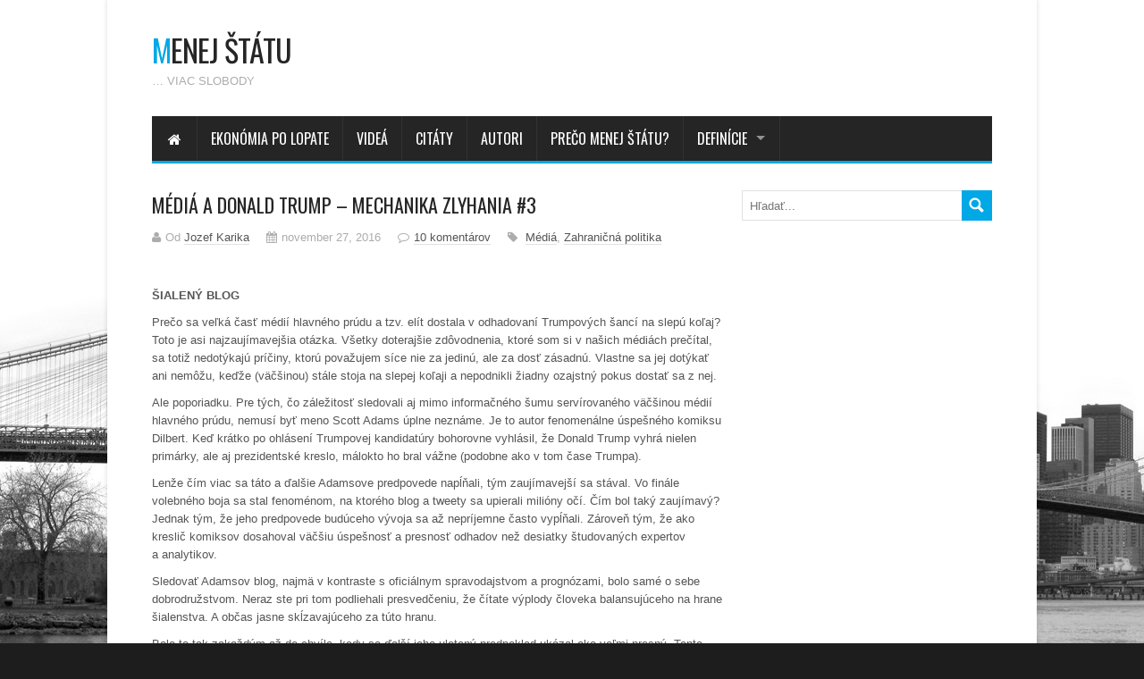

--- FILE ---
content_type: text/html; charset=UTF-8
request_url: https://www.menejstatu.sk/media-a-donald-trump-mechanika-zlyhania-3/
body_size: 28312
content:
<!doctype html>
<html dir="ltr"  xmlns="http://www.w3.org/1999/xhtml" prefix="" lang="sk-SK">
	<head>

<!-- Basic Page Needs
================================================== -->
		<title>
			Médiá a Donald Trump &#8211; Mechanika zlyhania #3 | Menej štátu		</title>

		<!-- Meta Tags -->
		<meta http-equiv="content-type" content="text/html; charset=UTF-8" />
		<meta name="viewport" content="width=device-width, initial-scale=1, maximum-scale=1" />
		<meta name="description" content="&#8230; viac slobody">
		<!-- Favicons
		================================================== -->
					<link rel="shortcut icon" href="https://www.menejstatu.sk/wp-content/themes/madidus-themes/lib/img/favicon.ico" type="image/x-icon" />
				
		<link rel="apple-touch-icon" href="https://www.menejstatu.sk/wp-content/themes/madidus-themes/lib/img/apple-touch-icon.png" />
		<link rel="alternate" type="application/rss+xml" href="https://www.menejstatu.sk/feed/" title="Menej štátu latest posts" />
		<link rel="alternate" type="application/rss+xml" href="https://www.menejstatu.sk/comments/feed/" title="Menej štátu latest comments" />
		<link rel="pingback" href="https://www.menejstatu.sk/xmlrpc.php" />
		
		<!--[if lt IE 9]>
		   <script>
		      document.createElement('header');
		      document.createElement('nav');
		      document.createElement('section');
		      document.createElement('article');
		      document.createElement('aside');
		      document.createElement('footer');
		   </script>
		<![endif]-->
		
<!-- BEGIN Metadata added by the Add-Meta-Tags WordPress plugin -->
<meta name="description" content="&nbsp; ŠIALENÝ BLOG Prečo sa veľká časť médií hlavného prúdu a tzv. elít dostala v odhadovaní Trumpových šancí na slepú koľaj? Toto je asi najzaujímavejšia otázka." />
<meta name="keywords" content="médiá, zahraničná politika" />
<meta property="og:site_name" content="Menej štátu" />
<meta property="og:type" content="article" />
<meta property="og:title" content="Médiá a Donald Trump &#8211; Mechanika zlyhania #3" />
<meta property="og:url" content="https://www.menejstatu.sk/media-a-donald-trump-mechanika-zlyhania-3/" />
<meta property="og:description" content="&nbsp; ŠIALENÝ BLOG Prečo sa veľká časť médií hlavného prúdu a tzv. elít dostala v odhadovaní Trumpových šancí na slepú koľaj? Toto je asi najzaujímavejšia otázka." />
<meta property="og:locale" content="sk_SK" />
<meta property="og:updated_time" content="2016-11-28T10:24:36+00:00" />
<meta property="og:image" content="https://www.menejstatu.sk/wp-content/uploads/2016/11/city_country.jpg" />
<meta property="og:image:secure_url" content="https://www.menejstatu.sk/wp-content/uploads/2016/11/city_country.jpg" />
<meta property="og:image:width" content="225" />
<meta property="og:image:height" content="225" />
<meta property="og:image:type" content="image/jpeg" />
<meta property="og:video" content="https://youtube.com/v/LibRNYJmZ-I" />
<meta property="og:video:secure_url" content="https://youtube.com/v/LibRNYJmZ-I" />
<meta property="og:video:type" content="application/x-shockwave-flash" />
<meta property="og:video:width" content="500" />
<meta property="og:video:height" content="281" />
<meta property="article:published_time" content="2016-11-27T16:38:32+00:00" />
<meta property="article:modified_time" content="2016-11-28T10:24:36+00:00" />
<meta property="article:author" content="https://www.menejstatu.sk/author/karika/" />
<meta property="article:publisher" content="https://www.menejstatu.sk/" />
<meta property="article:section" content="Médiá" />
<meta property="article:section" content="Zahraničná politika" />
<meta property="article:tag" content="médiá" />
<meta property="article:tag" content="zahraničná politika" />
<!-- END Metadata added by the Add-Meta-Tags WordPress plugin -->

<link rel='dns-prefetch' href='//fonts.googleapis.com' />
<link rel='dns-prefetch' href='//s.w.org' />
<link rel="alternate" type="application/rss+xml" title="RSS kanál: Menej štátu &raquo;" href="https://www.menejstatu.sk/feed/" />
<link rel="alternate" type="application/rss+xml" title="RSS kanál komentárov webu Menej štátu &raquo;" href="https://www.menejstatu.sk/comments/feed/" />
<link rel="alternate" type="application/rss+xml" title="RSS kanál komentárov webu Menej štátu &raquo; ku článku Médiá a Donald Trump &#8211; Mechanika zlyhania #3" href="https://www.menejstatu.sk/media-a-donald-trump-mechanika-zlyhania-3/feed/" />
		<script type="text/javascript">
			window._wpemojiSettings = {"baseUrl":"https:\/\/s.w.org\/images\/core\/emoji\/2.2.1\/72x72\/","ext":".png","svgUrl":"https:\/\/s.w.org\/images\/core\/emoji\/2.2.1\/svg\/","svgExt":".svg","source":{"concatemoji":"https:\/\/www.menejstatu.sk\/wp-includes\/js\/wp-emoji-release.min.js?ver=4.7.29"}};
			!function(t,a,e){var r,n,i,o=a.createElement("canvas"),l=o.getContext&&o.getContext("2d");function c(t){var e=a.createElement("script");e.src=t,e.defer=e.type="text/javascript",a.getElementsByTagName("head")[0].appendChild(e)}for(i=Array("flag","emoji4"),e.supports={everything:!0,everythingExceptFlag:!0},n=0;n<i.length;n++)e.supports[i[n]]=function(t){var e,a=String.fromCharCode;if(!l||!l.fillText)return!1;switch(l.clearRect(0,0,o.width,o.height),l.textBaseline="top",l.font="600 32px Arial",t){case"flag":return(l.fillText(a(55356,56826,55356,56819),0,0),o.toDataURL().length<3e3)?!1:(l.clearRect(0,0,o.width,o.height),l.fillText(a(55356,57331,65039,8205,55356,57096),0,0),e=o.toDataURL(),l.clearRect(0,0,o.width,o.height),l.fillText(a(55356,57331,55356,57096),0,0),e!==o.toDataURL());case"emoji4":return l.fillText(a(55357,56425,55356,57341,8205,55357,56507),0,0),e=o.toDataURL(),l.clearRect(0,0,o.width,o.height),l.fillText(a(55357,56425,55356,57341,55357,56507),0,0),e!==o.toDataURL()}return!1}(i[n]),e.supports.everything=e.supports.everything&&e.supports[i[n]],"flag"!==i[n]&&(e.supports.everythingExceptFlag=e.supports.everythingExceptFlag&&e.supports[i[n]]);e.supports.everythingExceptFlag=e.supports.everythingExceptFlag&&!e.supports.flag,e.DOMReady=!1,e.readyCallback=function(){e.DOMReady=!0},e.supports.everything||(r=function(){e.readyCallback()},a.addEventListener?(a.addEventListener("DOMContentLoaded",r,!1),t.addEventListener("load",r,!1)):(t.attachEvent("onload",r),a.attachEvent("onreadystatechange",function(){"complete"===a.readyState&&e.readyCallback()})),(r=e.source||{}).concatemoji?c(r.concatemoji):r.wpemoji&&r.twemoji&&(c(r.twemoji),c(r.wpemoji)))}(window,document,window._wpemojiSettings);
		</script>
		<style type="text/css">
img.wp-smiley,
img.emoji {
	display: inline !important;
	border: none !important;
	box-shadow: none !important;
	height: 1em !important;
	width: 1em !important;
	margin: 0 .07em !important;
	vertical-align: -0.1em !important;
	background: none !important;
	padding: 0 !important;
}
</style>
<link rel='stylesheet' id='a3-pvc-style-css'  href='https://www.menejstatu.sk/wp-content/plugins/page-views-count/assets/css/style.min.css?ver=1.4.0' type='text/css' media='all' />
<style id='a3-pvc-style-inline-css' type='text/css'>
#lstc-comment-subscription label.lstc-label {
						display: inline-block;
						vertical-align: middle;
					}
					#lstc-comment-subscription {
						margin-top: 1em;
					}
					#lstc-comment-subscription input#lstc_subscribe {
						margin-right: 0.5em;
					}
</style>
<link rel='stylesheet' id='wp-postratings-css'  href='https://www.menejstatu.sk/wp-content/plugins/wp-postratings/css/postratings-css.css?ver=1.84' type='text/css' media='all' />
<link rel='stylesheet' id='style-css'  href='https://www.menejstatu.sk/wp-content/themes/madidus-themes/style.css?ver=4.7.29' type='text/css' media='all' />
<link rel='stylesheet' id='main-style-css'  href='https://www.menejstatu.sk/wp-content/themes/madidus-themes/lib/css/style.css?ver=4.7.29' type='text/css' media='all' />
<link rel='stylesheet' id='grid-css'  href='https://www.menejstatu.sk/wp-content/themes/madidus-themes/lib/css/grid.css?ver=4.7.29' type='text/css' media='all' />
<link rel='stylesheet' id='icons-css'  href='https://www.menejstatu.sk/wp-content/themes/madidus-themes/lib/css/icons.css?ver=4.7.29' type='text/css' media='all' />
<link rel='stylesheet' id='google-fonts-2-css'  href='https://fonts.googleapis.com/css?family=Oswald&#038;ver=4.7.29' type='text/css' media='all' />
<link rel='stylesheet' id='fonts-css'  href='https://www.menejstatu.sk/wp-content/themes/madidus-themes/lib/css/fonts.php?ver=4.7.29' type='text/css' media='all' />
<link rel='stylesheet' id='ot-dynamic-css-css'  href='https://www.menejstatu.sk/wp-content/themes/madidus-themes/lib/css/dynamic-css.php?ver=4.7.29' type='text/css' media='all' />
<script type='text/javascript' src='https://www.menejstatu.sk/wp-includes/js/jquery/jquery.js?ver=1.12.4'></script>
<script type='text/javascript' src='https://www.menejstatu.sk/wp-includes/js/jquery/jquery-migrate.min.js?ver=1.4.1'></script>
<script type='text/javascript' src='https://www.menejstatu.sk/wp-content/themes/madidus-themes/lib/js/jquery.flickr.js?ver=4.7.29'></script>
<link rel='https://api.w.org/' href='https://www.menejstatu.sk/wp-json/' />
<link rel="EditURI" type="application/rsd+xml" title="RSD" href="https://www.menejstatu.sk/xmlrpc.php?rsd" />
<link rel="wlwmanifest" type="application/wlwmanifest+xml" href="https://www.menejstatu.sk/wp-includes/wlwmanifest.xml" /> 
<link rel='prev' title='Zvieratá sú veci. Bodka.' href='https://www.menejstatu.sk/zvierata-su-veci-bodka/' />
<link rel='next' title='Média a Donald Trump &#8211; Mechanika zlyhania #4' href='https://www.menejstatu.sk/media-a-donald-trump-mechanika-zlyhania-4/' />
<meta name="generator" content="WordPress 4.7.29" />
<link rel="canonical" href="https://www.menejstatu.sk/media-a-donald-trump-mechanika-zlyhania-3/" />
<link rel='shortlink' href='https://www.menejstatu.sk/?p=12371' />
<link rel="alternate" type="application/json+oembed" href="https://www.menejstatu.sk/wp-json/oembed/1.0/embed?url=https%3A%2F%2Fwww.menejstatu.sk%2Fmedia-a-donald-trump-mechanika-zlyhania-3%2F" />
<link rel="alternate" type="text/xml+oembed" href="https://www.menejstatu.sk/wp-json/oembed/1.0/embed?url=https%3A%2F%2Fwww.menejstatu.sk%2Fmedia-a-donald-trump-mechanika-zlyhania-3%2F&#038;format=xml" />

<!-- Comment Rating plugin Version: 2.9.32 by Bob King, http://wealthynetizen.com/, dynamic comment voting & styling. --> 
<style type="text/css" media="screen">
   .ckrating_highly_rated {background-color:#EFF8EF !important;}
   .ckrating_poorly_rated {opacity:0.6;filter:alpha(opacity=60) !important;}
   .ckrating_hotly_debated {background-color:#FFEFEF !important;}
</style>


		<!-- GA Google Analytics @ https://m0n.co/ga -->
		<script>
			(function(i,s,o,g,r,a,m){i['GoogleAnalyticsObject']=r;i[r]=i[r]||function(){
			(i[r].q=i[r].q||[]).push(arguments)},i[r].l=1*new Date();a=s.createElement(o),
			m=s.getElementsByTagName(o)[0];a.async=1;a.src=g;m.parentNode.insertBefore(a,m)
			})(window,document,'script','https://www.google-analytics.com/analytics.js','ga');
			ga('create', 'UA-98264645-1', 'auto');
			ga('send', 'pageview');
		</script>

	<script>
		jQuery( document ).ready( function( $ ){
			$p = $( '#url' ).parent();
			$( '#url, label[for=url]' ).remove();
			$p
				.filter( function() { return $( this ).text().trim().length; } )
				.remove()
			;
		});
	</script>		<style type="text/css">.recentcomments a{display:inline !important;padding:0 !important;margin:0 !important;}</style>
		<script type="text/javascript" src="https://www.menejstatu.sk/wp-content/plugins/si-captcha-for-wordpress/captcha/si_captcha.js?ver=1769268177"></script>
<!-- begin SI CAPTCHA Anti-Spam - login/register form style -->
<style type="text/css">
.si_captcha_small { width:175px; height:45px; padding-top:10px; padding-bottom:10px; }
.si_captcha_large { width:250px; height:60px; padding-top:10px; padding-bottom:10px; }
img#si_image_com { border-style:none; margin:0; padding-right:5px; float:left; }
img#si_image_reg { border-style:none; margin:0; padding-right:5px; float:left; }
img#si_image_log { border-style:none; margin:0; padding-right:5px; float:left; }
img#si_image_side_login { border-style:none; margin:0; padding-right:5px; float:left; }
img#si_image_checkout { border-style:none; margin:0; padding-right:5px; float:left; }
img#si_image_jetpack { border-style:none; margin:0; padding-right:5px; float:left; }
img#si_image_bbpress_topic { border-style:none; margin:0; padding-right:5px; float:left; }
.si_captcha_refresh { border-style:none; margin:0; vertical-align:bottom; }
div#si_captcha_input { display:block; padding-top:15px; padding-bottom:5px; }
label#si_captcha_code_label { margin:0; }
input#si_captcha_code_input { width:65px; }
p#si_captcha_code { clear: left; padding-top:10px; }
.si-captcha-jetpack-error { color:#DC3232; }
</style>
<!-- end SI CAPTCHA Anti-Spam - login/register form style -->
	
		<link rel="stylesheet" type="text/css" media="all" href="https://www.menejstatu.sk/wp-content/themes/madidus-themes-child/style.css" />
	<!-- END head -->
	</head>
	
	<!-- BEGIN body -->
	<body class="post-template-default single single-post postid-12371 single-format-standard" style="background-image: url(https://www.menejstatu.sk/wp-content/uploads/2013/12/Background_img.jpg);">

			
<!-- Open layout -->
<div class="boxed-layout">

	<!-- Header group -->
	<div class="container">
			    <!-- Header -->
		<div id="header"> 
			    	<div id="logo">
	        	<h1 class="site-title"><a href="https://www.menejstatu.sk"><span>M</span>enej štátu</a></h1>
	            <h2 class="site-description">&#8230; viac slobody</h2>
	         </div>
	    	    	    </div>  
			    
			<ul id="menu" class="menu" ><li><a href="https://www.menejstatu.sk"><i class="icon-home"></i><span style="display:none;" >Home</span></a></li><li id="menu-item-11640" class="menu-item menu-item-type-taxonomy menu-item-object-category menu-item-11640"><a href="https://www.menejstatu.sk/ekononia-polopate/">Ekonómia po lopate</a></li>
<li id="menu-item-11111" class="menu-item menu-item-type-post_type menu-item-object-page menu-item-11111"><a href="https://www.menejstatu.sk/videa/">Videá</a></li>
<li id="menu-item-5308" class="menu-item menu-item-type-post_type menu-item-object-page menu-item-5308"><a href="https://www.menejstatu.sk/citaty/">Citáty</a></li>
<li id="menu-item-12678" class="menu-item menu-item-type-post_type menu-item-object-page menu-item-12678"><a href="https://www.menejstatu.sk/autori/">Autori</a></li>
<li id="menu-item-3216" class="menu-item menu-item-type-post_type menu-item-object-page menu-item-3216"><a href="https://www.menejstatu.sk/preco-menej-statu/">Prečo menej štátu?</a></li>
<li id="menu-item-12459" class="menu-item menu-item-type-custom menu-item-object-custom menu-item-has-children menu-item-12459"><a href="#">Definície</a>
<ul class="sub-menu">
	<li id="menu-item-12466" class="menu-item menu-item-type-post_type menu-item-object-page menu-item-12466"><a href="https://www.menejstatu.sk/libertarian/">Libertarián</a></li>
	<li id="menu-item-12472" class="menu-item menu-item-type-post_type menu-item-object-page menu-item-12472"><a href="https://www.menejstatu.sk/etatista/">Etatista</a></li>
	<li id="menu-item-12460" class="menu-item menu-item-type-post_type menu-item-object-page menu-item-12460"><a href="https://www.menejstatu.sk/slnieckar/">Slniečkar</a></li>
</ul>
</li>
</ul>			
	</div>


<!-- Main content -->
<div class="container"> <!-- Content -->
    <div id="primary-left">
        <!-- Post -->

		    	<!-- Post -->
    	<article class="entry-post post-12371 post type-post status-publish format-standard has-post-thumbnail hentry category-media category-zahranicna-politika">
		
											                                    <h3 class="entry-title">Médiá a Donald Trump &#8211; Mechanika zlyhania #3</h3>
            <ul class="entry-meta">
            	<li class="posted-author">Od <a  href="https://www.menejstatu.sk/author/karika/" title="Posts by Jozef Karika" class="author url fn" rel="author" title="All posts from Jozef Karika">Jozef Karika</a></li>
            	<li class="posted-date">november 27, 2016</li>
            	            		<li class="posted-comments"><a href="https://www.menejstatu.sk/media-a-donald-trump-mechanika-zlyhania-3/#comments">10 komentárov</a></li>
            	                <li class="posted-tags">
											<a href="https://www.menejstatu.sk/media/">Médiá</a>, 																	<a href="https://www.menejstatu.sk/zahranicna-politika/">Zahraničná politika</a>											
				</li>
            </ul>

            <div class="entry-content">
				<p>&nbsp;</p>
<p><strong><b>ŠIALENÝ BLOG</b></strong></p>
<p>Prečo sa veľká časť médií hlavného prúdu a tzv. elít dostala v odhadovaní Trumpových šancí na slepú koľaj? Toto je asi najzaujímavejšia otázka. Všetky doterajšie zdôvodnenia, ktoré som si v našich médiách prečítal, sa totiž nedotýkajú príčiny, ktorú považujem síce nie za jedinú, ale za dosť zásadnú. Vlastne sa jej dotýkať ani nemôžu, keďže (väčšinou) stále stoja na slepej koľaji a nepodnikli žiadny ozajstný pokus dostať sa z nej.</p>
<p>Ale poporiadku. Pre tých, čo záležitosť sledovali aj mimo informačného šumu servírovaného väčšinou médií hlavného prúdu, nemusí byť meno Scott Adams úplne neznáme. Je to autor fenomenálne úspešného komiksu <i>Dilbert</i>. Keď krátko po ohlásení Trumpovej kandidatúry bohorovne vyhlásil, že Donald Trump vyhrá nielen primárky, ale aj prezidentské kreslo, málokto ho bral vážne (podobne ako v tom čase Trumpa).</p>
<p>Lenže čím viac sa táto a ďalšie Adamsove predpovede napĺňali, tým zaujímavejší sa stával. Vo finále volebného boja sa stal fenoménom, na ktorého blog a tweety sa upierali milióny očí. Čím bol taký zaujímavý? Jednak tým, že jeho predpovede budúceho vývoja sa až nepríjemne často vypĺňali. Zároveň tým, že ako kreslič komiksov dosahoval väčšiu úspešnosť a presnosť odhadov než desiatky študovaných expertov a analytikov.</p>
<p>Sledovať Adamsov blog, najmä v kontraste s oficiálnym spravodajstvom a prognózami, bolo samé o sebe dobrodružstvom. Neraz ste pri tom podliehali presvedčeniu, že čítate výplody človeka balansujúceho na hrane šialenstva. A občas jasne skĺzavajúceho za túto hranu.</p>
<p>Bolo to tak zakaždým až do chvíle, kedy sa ďalší jeho uletený predpoklad ukázal ako veľmi presný. Tento cyklus sa opakoval znova a znova. Isteže, netreba sa vzrušovať nad každou vyplnenou predpoveďou Trumpovho víťazstva. Keby dostatočne veľký počet ľudí náhodne tipoval výsledok čohokoľvek, s veľkou pravdepodobnosťou sa nájde zopár „géniov“, ktorých odhad sa ukáže ako dokonale správny. Prípad Scotta Adamsa je však výnimočný v tom, že v časovom rámci takmer jeden a pol roka vykazuje zarážajúcu konzistentnosť čiastkových odhadov aj v tipovaní celkového výsledku.</p>
<p>&nbsp;</p>
<p><strong><b>X-MEN: APOCALYPSE</b></strong></p>
<p>Čo bol teda faktor, s ktorým operoval Adams? Odpoveď mnohých prekvapí. Žiadne módne big data, žiadne sofistikované štatistické modely ani ultra hype analýzy. Práve naopak – k väčšej presnosti odhadov mu stačila dôvera vo vlastný úsudok, vysoká miera spoločenskej empatie, schopnosť potlačiť pri pozorovaní diania vlastné ego (predsudky, túžby a vlastné priania) a najmä znalosť masovej psychológie a fungovania (nielen) politického marketingu.</p>
<p>Vďaka tomuto nazeraniu postrehol Adams už pri prvej Trumpovej tlačovke zásadnú vec: Donald Trump je jeden z najväčších (nielen) politických marketérov, aký kedy žil. Jeho schopnosť doslova tvarovať a ohýbať realitu ľudí, ktorí mu venujú pozornosť, je – podľa Adamsa – ešte väčšia a silnejšia, než tá, ktorou disponoval napríklad Steve Jobs.</p>
<p>Termín „sféra skreslenej reality“ – reality distortion field (RDF) sa v tomto zmysle ujal od začiatku osemdesiatych rokov, kedy ho – inšpirovaný Star Trekom – prvý raz použil Bud Tribble, aby opísal Jobsovu charizmu a jej pôsobenie na ľudí pracujúcich na projekte Macintosh. Neskôr ho rozvinul Andy Hertzfeld, podľa ktorého vystihoval Jobsovu schopnosť presvedčiť samého seba aj ostatných o takmer čomkoľvek. Steve Jobs to dosahoval mixom šarmu, charizmy, bravada, hyperboly, marketingu, schopnosti upokojiť a neodbytnou vytrvalosťou. (Stojí za zmienku, že všetky tieto prvky z Hertzfeldovej charakteristiky vedome používa aj Donald Trump – píše o tom vo svojich knihách, konkrétne v <i><em>The Art of the Deal</em></i> a <i><em>Think BIG and Kick Ass in Business and Life</em></i>.)</p>
<p>Podľa Hertzfelda sa Jobsova schopnosť RDF prejavovala tým, že divákom doslova prekrútila alebo skreslila zmysel pre proporciu a rozsah problémov, v dôsledku čoho uverili, že vytýčená úloha je reálna.</p>
<p>V životopise <i>Steve Jobs</i> od Waltera Isaacsona je tomuto fenoménu venovaná celá jedenásta kapitola. V politickej sfére túto schopnosť prisudzovali napríklad Billovi Clintonovi a denník Financial Times tento termín použil v súvise s Elonom Muskom.</p>
<p>Scott Adams sa o sile tejto schopnosti u Trumpa vyjadril nasledovne: „Na stupnici od jedna po desať bol Steve Jobs 10, Trump 15.“ Ikonický autor a svetovo uznávaný odborník na sociálne médiá David Meerman Scott to v článku <b><strong>Za prezidenta bol zvolený najlepší marketér</strong></b> zhrnul stručne a jasne: „Donald Trump je marketingový génius.“</p>
<p>Táto odbočka bola nevyhnutná pre pochopenie toho, čo považujem za zlomový bod, v ktorom mediálne pokrytie Trumpa a odhady jeho šancí celkom uleteli z reality.</p>
<p>&nbsp;</p>
<p><strong><b>SÚBOJ ILÚZIÍ</b></strong></p>
<p>Máloktorý politický súboj je súbojom ozajstných faktov a racionality. Tzv. post-faktická éra v politike nie je ani tak posunom v povahe politických bojov, ako skôr posunom v našom chápaní a v lepšom porozumení tomu, o čo v politických kampaniach naozaj ide (a vždy išlo).</p>
<p>Takmer každá politická konfrontácia je súbojom tzv. frejmov (používam poslovenčený výraz od anglického frame) alebo rámcov či skratkovitých konceptov. Tieto frejmy – čo najjednoduchšie a najobraznejšie skratky/rámce –, cielene vytvárajú jednotlivé politické tábory a snažia sa do nich polapiť svojich politických oponentov. Politický stret je súbojom o to, v akom (negatívnom) rámci/frejme zostane vo vnímaní rozhodujúceho počtu voličov polapený oponent, a v akom (pozitívnom) rámci/frejme sa do vedomia a podvedomia rozhodujúceho počtu voličov zapíše naša strana alebo kandidát.</p>
<p>Každý frejm musí byť čo najjednoduchší, najobraznejší, najvirálnejší a zároveň navrhnutý tak, aby automaticky – na hlbinnej, podvedomej báze – okamžite vyvolával čo najprudšie kladné alebo záporné emócie.</p>
<p>Donald Trump je majster vo vytváraní extrémne silných frejmov. (Opäť odkazujem na <i><em>The Art of the Deal</em></i>, kde o týchto frejmoch, alebo „hyperbolách“, ako ich volá, dosť podrobne píše.) Túto schopnosť úspešne používal v biznise, v televíznych show, a samozrejme aj v prezidentskej kampani. (Zdôrazňujem, že táto schopnosť nevypovedá vôbec nič o tom, aký bude prezident. V histórii ňou disponoval napríklad Churchill alebo Hitler, a každý ju použil iným spôsobom.)</p>
<p>Len čo sa začali primárky, Trump nezostal svojej povesti nič dlžný. Okamžite začal svojich konkurentov politicky likvidovať neobvyklo trefnými, účinnými a virálnymi „lingvistickými kill shotmi“: „Low-Energy Jeb“, „Little Marco“, „Lying Ted“, atď.</p>
<p>Samozrejme, že z racionálneho pohľadu ide o čosi nesmierne primitívne a detinské, ako zdôrazňovali experti. Mnohí z nich však vo svojich analýzach spätne uznávajú, že práve táto stratégia „negatívneho brandingu“ jeho protivníkov výrazne prispela k Trumpovmu víťazstvu v primárkach (stačí použiť Google).</p>
<p>Ukážky tohto používania lingvistických labelov, ako aj ďalšie postupy Trumpovho narábania s frejmovaním a priťahovaním pozornosti (nevyhnutnej na zasadenie frejmov), si môžete pozrieť tu: (Mimochodom, Charlie Houpert – autor tohto videa nazvaného <b><strong>Why Trump Will SMASH Hillary</strong></b>, ktoré publikoval 23. mája 2016, si na základe týchto predpokladov stavil na Trumpovo víťazstvo tisíc dolárov, čo sa mu aj oplatilo.)</p>
<p><iframe width="500" height="281" src="https://www.youtube.com/embed/LibRNYJmZ-I?feature=oembed" frameborder="0" allowfullscreen></iframe></p>
<p>Okamžite po nominácii začal Trump používať silné frejmovanie aj proti Hillary. (Najviac sa ujal lingvistický kill shot: „Crooked Hillary“ a asociácia „Criminal Clinton“.)</p>
<p>V Clintonovej tábore nepracovali žiadni hlupáci. Poučení tým, ako účinne sa Trumpove taktiky prejavili v primárkach, vedeli, že ich ignorácia alebo protiútok inými, viac štandardnými politickými zbraňami, nebudú účinné.</p>
<p>Preto začali v krízovom režime inštruovať Hillary, aby používala rovnaké zbrane. Počiatky tohto pre Hillary nie príliš obvyklého a prirodzeného štýlu konfrontácie boli veľmi rozpačité (ako vidíme aj na Houpertovom videu vyššie). Donald Trump bol na koni a vo svojich statusoch na Facebooku sa netajil tým, že túto prevahu cíti a maximálne ju využije.</p>
<p>Lenže zhruba začiatkom leta nastala zásadná zmena. Nevieme, čo presne sa stalo, no môžeme sa domnievať, že bossovia a operatívci Clintonovej štábu konečne narazili na niekoho (alebo na celý tím) dostatočne schopného bojovať aj na ihrisku, na ktorom dovtedy výrazne dominoval Trump.</p>
<p>Hillary prestala Trumpove útoky odrážať slabými a bezzubými protiúdermi. Namiesto toho nasadila rovnako silné a účinné frejmovanie, pričom tak ona, ako aj jej otvorení či skrytí podporovatelia vo veľkých médiách aj medzi tzv. elitami, začali preberať a masívne používať staršie aj nové negatívne labely a lingvistické kill shoty na samotného Trumpa.</p>
<p>Ako najsilnejšie a najúčinnejšie sa ukázali tie, ktoré ho spájali s týmito asociáciami: nebezpečný, nekontrolovateľný (nevie sa kontrolovať/ovládať), tyran (bully), nenávidiaci ženy, nevhodný temperament (unfit), nekvalifikovaný na prezidenta (unqualified), xenofóbny, fašistický, rasistický, homofóbny, sexistický, novodobý Hitler.</p>
<p>Treba si uvedomiť, že žiadny frejm nebude dobre fungovať, ak neobsahuje aspoň zrnko pravdy alebo jej náznak. To tvorí nevyhnutý základ, no každý frejm, či už pozitívny alebo negatívny, toto zrnko disproporciálne nafukuje a prepája so želanou emóciou (to je pointa hyperboly). Všetky frejmy – Trumpove aj tie pochádzajúce z Clintonovej tábora –, fungovali na tomto princípe.</p>
<p>&nbsp;</p>
<p><strong><b>MIMO REALITY</b></strong></p>
<p>Dostatočne schopný marketér, spin doktor či tzv. persuader, dokáže s dostatkom informácií vytvoriť takmer ľubovoľný účinný frejm na takmer ľubovoľnú osobu. Bez ohľadu na jej ozajstný charakter, prevažujúce správanie alebo prevažujúci charakter konania. Realita tu nezohráva príliš veľkú úlohu. Pri dostatočne širokom a zároveň hlbokom skúmaní života, prejavov, slov, vtipov, skutkov a písomných vyjadrení ľubovoľnej osoby skôr či neskôr objavíte želané zrniečko, ktoré vytvorí pevný základ pre akékoľvek frejmovanie.</p>
<p>V prípade kontroverznej osoby so značne excentrickým správaním a svojským vyjadrovaním (mierne povedané), ako je Donald Trump, to nebolo nijako náročné. Navyše, v prvej fáze kampane, keď potreboval pritiahnuť pozornosť médií, na čo cielene používal tie najúčinnejšie taktiky (kontroverzné výroky, konflikty, urážky), sám vytvoril nevyčerpateľnú zásobáreň pre tvorbu veľmi účinných anti-trumpovských frejmov. (To, že najúčinnejšou metódou na pritiahnutie pozornosti veľkých médií a získanie priam gigantického mediálneho priestoru zadarmo sú kontroverzné výroky, konflikty a urážky, čo sa potvrdilo aj v tomto prípade, je jeden z aspektov, nad ktorým by sa v rámci reflexie mohli a mali tieto médiá, často hovoriace o etike, zamyslieť.)</p>
<p>Táto zmena v dynamike súboja bola taká markantná a účinnosť nových Hillariných taktík taká razantná, že – podľa môjho názoru – značne otriasla aj samotným Trumpom. Ten sa dovtedy na svojom verbálnom „bully ihrisku“ cítil byť neohrozeným majstrom, no odrazu namiesto „slabučkého hryzkania“ dostával jednu bolestivú ranu za druhou. (Scott Adams sa na svojom blogu zamýšľal nad identitou tajomnej „Godzilly“ – človeka, alebo tímu, ktorý v tomto štádiu nastúpil na pomoc v Clintonovej kampani. Jeho domnienkou bolo, že môže ísť o samotného Roberta Cialdiniho, známeho profesora behaviorálnej psychológie a marketingu, autora medzinárodných bestsellerov ako: <em><i>Influence: The Psychology of Persuasion</i></em> alebo <em><i>Pre-Suasion: A Revolutionary Way to Influence and Persuade</i></em>. Táto domnienka nemusí byť úplne odveci, keďže Robert Cialdini bol v roku 2012 členom Obamovho volebného tímu. Adams tiež vyslovil domnienku, že Cialdini pôvodne pracoval pre Sandersovu kampaň a až po nominácii Hillary Clintonovej prešiel do jej tábora.)</p>
<p>S trochou x-manovskej nadsázky by sa dalo povedať, že v tejto fáze kampane sa začal súboj dvoch gigantov so schopnosťou vytvárať sféry skreslenej reality. A myslím si, že práve tu došlo k zásadnému zlomu, kde sa, nielen pre redaktorov médií hlavného prúdu a expertov, ale aj pre mnohých voličov jednej či druhej strany, realita rozštiepila a rozpadla na celkom oddelené ostrovy plávajúce vo vlnách surreálna. Sila použitých frejmov bola taká enormná a bezprecedentná (táto amplifikácia ich účinnosti možno súvisí s nástupom digitálnej éry, sociálnych médií a mobilných technológií), že veľa redaktorov, expertov i voličov zostáva v surreálne týchto umelo vytvorených rámcov zaseknutých ešte aj dnes.</p>
<p>&nbsp;</p>
<p><strong><b>VÝHYBKA NA SLEPÚ KOĽAJ</b></strong></p>
<p>Zrejme už tušíte, akým smerom sa bude moja úvaha uberať. Mnohí redaktori médií hlavného prúdu, príslušníci tzv. elít, analytici, experti aj aktivisti reagovali svojím výsmechom, zúrivým útočením aj odhadovaním nulovej Trumpovej šance na výhru v podstate správne a logicky.</p>
<p>Jediným, no zato zásadným, problémom bolo, že od istého bodu už vôbec nevnímali reálneho Donalda Trumpa a jeho konanie, ale namiesto neho len (ich vlastný) umelo vytvorený súbor frejmov. Ten bol taký silný, extrémne virálny (šíril sa v ich sociálnych kruhoch ako lesný požiar) a presvedčivý, že mu celkom prepadli a zamenili ozajstného Donalda Trumpa za ilúziu, za umelo vytvorenú halucináciu.</p>
<p>Najväčším paradoxom týchto volieb je, že členovia Hillarinho volebného tímu, jej spin doktori a marketéri, odviedli takú dokonalú prácu, vytvorili taký silný, sugestívny a chytľavý súbor frejmov, až mu sami podľahli (a príliš dobre odvedenou prácou prehrali Hillary voľby).</p>
<p>Sami, a spolu s nimi aj všetci ich otvorení či skrytí spojenci – mainstreamové médiá, experti, analytici, celebrity, aktivisti, príslušníci tzv. elít, ako aj veľká časť samotných voličov, prestali od istého bodu vnímať, analyzovať a interpretovať reálneho Trumpa a jeho reálnu kampaň. Vlastný frejm, ktorému uverili, im doslova pozmenil vnímanie aj vyhodnocovanie reality.</p>
<p>Dalo by sa povedať, že zámer Clintonovej spin doktorov vypálil oveľa silnejšie, než mal. Bolo to ako výbuch divokého ohňa v Hre o tróny. Trumpa tento súbor frejmov zosmiešnil, zasadil mu množstvo ťažkých rán, ale ich samých – a celý ich tábor, nielen v Amerike – oslepil natoľko, až stratili kontakt s realitou, čo sa v ozajstnom konflikte takmer vždy rovná prehre. Vytvorili vlastne obrovský konfirmačný bias, ktorému sami padli za obeť.</p>
<p>Novodobý Hitler totiž v modernej a multikulturálnej Amerike naozaj nemôže vyhrať voľby. Jednoducho to nie je možné.</p>
<p>Neschopný klaun, ktorý nedokáže kontrolovať, čo hovorí, a tára jedno cez druhé (podľa Dušana Fischera nedokáže <a href="http://www.teraz.sk/zahranicie/fischer-predpokladam-ze-americkou-pr/223521-clanok.html?mostViewedArticlesInSectionTab=0">Donald Trump udržať jednu myšlienku dlhšie než 20 sekúnd</a>), naozaj nemôže vyhrať prezidentské voľby v USA. Jednoducho to nie je možné, má nulové šance a dá sa to považovať akurát tak za vtip.</p>
<p>Xenofóbny, sexistický hulvát nenávidiaci prisťahovalcov a ženy nemôže vyhrať, lebo bez ich hlasov sa to jednoducho nedá. Presne tak, je to pravda. Xenofóbny, sexistický hulvát nenávidiaci ženy a urážajúci Mexičanov by nemohol vyhrať a už vôbec nie získať takmer tretinu hispánskych a 42 percent ženských hlasov, ako sa to v realite podarilo Donaldovi Trumpovi. (Viac hlasov od minorít než „ne-rasistický“, „ne-xenofóbny“, „ne-nenávidiaci“, „ne-fašistický“, „ne-sexistický“ predchádzajúci republikánsky kandidát v roku 2012.)</p>
<p>Dalo by sa pokračovať mnohými ďalšími príkladmi.</p>
<p>Všetko vyššie uvedené platí a nikomu sa nemožno čudovať, keď to oduševnene a s istotou tvrdil. Jedine, že všetky vyššie uvedené výroky sa týkali umelých frejmov rozšírených z demokratického tábora, nie reálneho Donalda Trumpa. (Pripomínam, že každý funkčný frejm musí obsahovať zrnko pravdy a ani tieto neboli výnimkou. Frejm je však disproporciálna skratka, nie zachytenie zložitej a oveľa širšej, bohatšej, košatejšej reality. Preto je emotívne účinný v kampani, ale jeho zámena s prvkami reality skončí zákonite katastrofálne. V rozlišovaní frejmov a reality spočíva aj zvyčajná zmena predvolebnej a povolebnej rétoriky úspešných politikov.)</p>
<p>Čitatelia v komentároch upozorňovali našich aj zahraničných novinárov, že ich vnímanie Trumpa sa stáva absurdné. Médiá – v rámci proklamovaného načúvania čitateľom – spravidla reagovali zamykaním diskusií. (Fáza popierania nastáva ako prvá pri každom pocite ohrozenia reality – či už ide o alkoholika, smrteľne chorého človeka alebo príliš namotivovaného podnikateľa.) Nebolo to však myslené ako urážka, aspoň nie vždy. Čitatelia ich úprimne upozorňovali na to, čo videli všetci, ktorí úplne nepodľahli anti-trumpovskému frejmovaniu, a stále vnímali Donalda Trumpa ako Donalda Trumpa (človeka z mäsa a kostí, s mnohými chybami, ale aj s kvalitami), nie ako jednorozmernú zápornú rozprávkovú postavu alebo akúsi neživotnú karikatúru všetkých necností ľudskej bytosti.</p>
<p>&nbsp;</p>
<p><strong><b>AKO?</b></strong></p>
<p>Ako mohlo k takému oslepeniu frejmami z vlastného tábora vlastne dôjsť? Pomerne jednoducho. A je to memento nielen pre novinárov, expertov a analytikov, ale pre nás všetkých.</p>
<p>Podieľali sa na tom (okrem samotných frejmov a ich sily + ozajstných Trumpových úletov), najmä dva faktory, ktorým v živote podliehame všetci: a) wishful thinking/konfirmačný bias, b) social proof (spoločenský dôkaz).</p>
<p><strong><b>Wishful thinking a konfirmačný bias</b></strong></p>
<p>Keďže analytici, novinári, experti a časť tzv. elít uverila v ozajstnú pravdivosť anti-trumpovských frejmov, ich následný logický záver bol jednoznačný: nikto takýto sa nemôže stať ďalším americkým prezidentom. A mali pravdu. Nikto, kto by bol naozaj reálnym zosobnením daných frejmov, by tieto voľby nikdy nemohol vyhrať.</p>
<p>Od tohto (kvázi) správneho a pravdivého presvedčenia – v kombinácii s prístupom, ktorý som v piatich bodoch popísal v minulej časti článku –, bol už len kúsok k priam učebnicovému konfirmačnému biasu. Všetky prieskumy a indície, ktoré jasne naznačovali, že Donald Trump vyhráva alebo môže vyhrať voľby, novinári, experti a tzv. elity jednoducho vytesnili; vôbec ich nevnímali. Keďže im nepasovali do ustálenej mapy reality, kde (iluzórny) Donald Trump naozaj nemohol vyhrať, buď ich celkom prehliadli, alebo ich považovali za irelevantné.</p>
<p>A keďže ich nevideli, dopustili sa ďalšej čítankovej chyby v úsudku, ktorú opisuje Nassim Taleb: zamenili neprítomnosť dôkazu za dôkaz neprítomnosti. Tj. keďže žiadne relevantné prieskumy a indície naznačujúce možnú Trumpovu výhru nevideli, považovali to za potvrdenie, že žiadne takéto prieskumy a indície neexistujú (a teda Trump nemôže vyhrať).</p>
<p>Na tomto biase sa veľkou mierou podieľalo aj ich osobné wishful thinking a tzv. priming (vnímali iba to, na čo sa sami dopredu naprogramovali), keďže často boli a sú osobne až príliš emotívne angažovaní v neprospech Trumpa a v prospech Clintonovej, čo je pri novinároch a expertoch profesionálna chyba.</p>
<p><strong><b>Social proof</b></strong></p>
<p>Sila spomínaných frejmov a konfirmačný bias novinárov či expertov by však samé osebe nevyvolali taký masový sklz do sféry skreslenej reality. Pridružil sa k tomu ďalší nový fenomén.</p>
<p>V období niekoľkých mesiacov pred voľbami som nemohol prehliadnuť zaujímavý úkaz. Moji známi a priatelia, najmä tí s ľavicovo liberálnym a progresívnym nastavením, medzi sebou na Facebooku a ďalších sociálnych sieťach často zdieľali rôzne vtipy, obrázky a karikatúry zosmiešňujúce Donalda Trumpa. V komentároch pod každým z nich sa v družnom a veselom duchu vzájomne utvrdzovali v tom, že tie najokatejšie anti-trumpovské frejmy sú pravdivé.</p>
<p>Ktokoľvek s čo i len trochu iným názorom, bol z týchto diskusii skôr či neskôr vylúčený a ostrakizovaný. Nastal tak zaujímavý jav – celý jeden novodobý kmeň, rádovo v stovkách ľudí, sa pomocou dokonalého social proofu po celé mesiace svojpomocne utvrdzoval o pravdivosti úzko vymedzeného a miestami aj značne skresleného pohľadu na realitu.</p>
<p>Tým samozrejme netvrdím, že všetky ich názory boli chybné alebo pomýlené. Práve naopak, v mnohých ohľadoch mali pravdu, viaceré z ich obáv boli a sú opodstatnené. V mnohých veciach však skĺzli do celkom skreslenej sféry, čo pokrivilo aj ich finálne odhady a očakávania.</p>
<p>Vidíme tu zaujímavý a dnes už aj dostatočne preskúmaný jav – sociálne médiá umožňujú komunikovať a zdieľať názory a pohľady na svet výhradne s príslušníkmi nášho „kmeňa“, tj. s ľuďmi pohybujúcimi sa na rovnakej alebo veľmi podobnej mape reality. Je to tak príjemnejšie. Ak si môžeme vybrať, prirodzene nás to ťahá k ľuďom podobnej „krvnej skupiny“. Niekedy, najmä pri komplexnejších otázkach, ktoré sa dotýkajú väčších celkov, napríklad celého štátu alebo medzinárodných záležitostí, to však môže byť zradné.</p>
<p>Podobný úkaz sa objavuje aj v off-line svete. Keďže žijem striedavo v Ružomberku a v Bratislave a často navštevujem Prahu, dokážem to porovnať. Vo veľkých mestách plných rôznorodosti sa často objavuje názor, že ľudia z „hluchých“ regiónov alebo z menších miest sú „obmedzenejší“, menej rozhľadení a všeobecne majú užší záber.</p>
<p>Teoreticky to dáva zmysel, no reálna skúsenosť môže byť iná. Keď si idem v Bratislave posedieť so známymi, ponuka kvalitných, inteligentných a zaujímavých ľudí je taká veľká, že umožňuje špecifikovať výber, či už vedome alebo podvedome, na ľudí s +/- rovnakým alebo veľmi podobným svetonázorom a záujmami, než mám ja sám.</p>
<p>Tak je to najpríjemnejšie a tak to robí aj veľa ďalších ľudí, ktorých v Bratislave poznám. Nehrozí pri tom napríklad zásadná ideologická škriepka alebo konfrontácia s názormi, ktoré vás vyhodia z rovnováhy na niekoľko dní – k prirodzenosti človeka patrí, že, pokiaľ môže, snaží sa takýmto otrasom a konfrontáciám vyhnúť. Väčšinou z takýchto stretnutí odchádzate príjemne naladení, vaša mapa reality na nich neutrpí žiadny závažný otras. Po čase to začnete považovať za štandard. Cítite sa príjemne, váš spoločenský status v rámci „kmeňa“ rastie, no spolu s tým sa značne znižuje flexibilita a schopnosť prepínať, alebo aspoň vnímať aj odlišné mapy reality, než je tá vaša.</p>
<p>Keď si chcem posedieť so známymi v Ružomberku, situácia je veľmi odlišná. Vzhľadom k podstatne nižšiemu počtu ľudí (limitované veľkosťou mesta a ponukou pracovných príležitostí), je tu, oproti veľkomestám, výrazne znížená možnosť výberu. Ak sa chcete pozhovárať s niekým, kto spĺňa vaše predstavy o tom, čo je to kvalitný, inteligentný a zaujímavý spoločník, musíte zabudnúť na luxus zhodnej alebo veľmi podobnej mapy reality. Ak to neurobíte, nepozhovárate sa zrejme s nikým, alebo sa váš sociálny život zúži na kontakt s jedným či dvoma kamarátmi.</p>
<p>V praxi to znamená, že ak sa chcete spoločensky vyžiť, skončíte pri stole s ľuďmi, ktorí sú inteligentní aj rozhľadení, no neraz majú diametrálne odlišný svetonázor či politické presvedčenie, než vy. Inú možnosť sociálneho vyžitia proste nemáte, okolnosťami ste prinútení k niečomu, čo vo veľkomestách kvôli väčším a príjemnejším možnostiam pravdepodobne nezvolíte (alebo len veľmi občasne).</p>
<p>Z takýchto posedení v malom meste neraz odchádzate otrasení, rozčúlení a dezorientovaní, pretože tam úplne bežne padajú názory, ktoré, keby zazneli v bratislavskej kaviarni, vyvolajú implóziu polovice našej intelektuálnej obce.</p>
<p>Aspoň spočiatku to tak funguje. Po čase sa naučíte nereagovať na každú odlišnú mapu reality emotívne, pretože zistíte, že nie je nutne ohrozením tej vašej. Práve naopak, v tak trochu vynútenom kontakte s ozajstnou rôznorodosťou získate dostatočné vnútorné sebavedomie na to, aby ste si udržali svoje presvedčenie bez nutkania zakaždým ho emotívne brániť a presadzovať. A navyše sa vďaka tomu dokážete – opäť bez veľkých emócií – pozrieť aj na svetonázory a mapy reality, ktoré sú vám osobne cudzie.</p>
<p>V tomto zmysle môže, paradoxne, práve život v menších mestách napomáhať schopnosti širšieho rozhľadu, zatiaľčo život vo veľkomestách ponúka luxusnú, no neraz zradnú, možnosť naplno si vystačiť iba s ľuďmi so síce zaujímavými, ale dosť podobnými názormi a vnímaním. (Samozrejme, najdôležitejším faktorom je to, ako je človek nastavený a čo vyhľadáva.)</p>
<p>Mimochodom, ani v Bratislave to vždy nebolo tak ako dnes. Milo Urban vo svojich pamätiach opisuje zaujímavý fenomén. Do hlavného mesta sa v tridsiatych rokoch minulého storočia zbiehali z celého Slovenska osobnosti, ktoré by sme dnes označili ako tzv. elity. Nebolo ich však tak veľa, aby si v rámci spoločenského vyžitia plne vystačili iba v rámci svojich vlastných mini-kmeňov a názorových bublín. A tak v kaviarňach Astória, Reduta, Štefánka, Metropolka alebo Múzejka vysedávali a diskutovali všetci pokope. To bola bratislavská kaviareň. Komunisti s fašistami, anarchisti s demokratmi, ľudáci s liberálmi, konzervatívci s futuristami, národní socialisti s kozmopolitami atď. Neskorší vývoj v Slovenskom štáte bol nepochybne tragický a zločinný, no osobne som presvedčený, že nebyť tohto podhubia tridsiatych rokov, kedy v kaviarňach všetci spoločne diskutovali, hádali sa a udržiavali medziľudský kontakt, dopadli by veci ešte oveľa tragickejšie a katastrofálnejšie.</p>
<p>(Tento jav súvisí s tým, čo Nassim Taleb popisuje ako fragilitu a antifragilitu. Fragilný systém je dlhodobo pohodový a zdá sa byť bezpečný. Napríklad po celé mesiace príjemne diskutujete s ľuďmi, ktorí vyslovujú pre vás zaujímavé, no viac-menej konformné názory. Je to príjemné, nič nenarušuje pohodu a pocit bezpečia, všetko ide bez väčších otrasov. A potom nastane deň, kedy si ľudia zvolia Trumpa, brexit, alebo, u nás, Kotlebu – čím ho neprirovnávam k Trumpovi, ani k brexitu. Naopak, robustný alebo antifragilný systém je vystavený neustálym otrasom a disrupciám, ktoré však nie sú také silné, aby systém rozbili. To znamená, že napríklad diskutujete alebo udržiavate kontakt s ľuďmi – samozrejme, iba pokiaľ vás netrollujú alebo na vás zaryto neútočia –, ktorí narušujú váš pohľad na svet, ktorých názory vás rozčuľujú a iritujú, a ktorí predstavujú neustále, no nie fatálne, útoky na vašu mapu reality. Nie je to príjemné, je to poriadne hrboľatá cesta, no váš svet nebude plný „šokujúcich“ udalostí „z jasného neba“ ako napríklad zvolenie Trumpa, <a href="http://komentare.sme.sk/c/20379332/zvyknite-si-tento-svet-skoncil.html">a ani sa čímsi takým neskončí, neprestane existovať.)</a></p>
<div class="pvc_clear"></div>
<p class="pvc_stats" element-id="12371">5,615&nbsp;celkovo návštev, 1&nbsp;návštev dnes</p>
<div class="pvc_clear"></div>
			
			</div>
			        </article>
			  <!-- Author bio -->
	 					
			<!-- Comment list -->
<div id="comments">
			<h4 class="comments-title">10  odpovedí</h4>
			<ol class="comment-list" id="comments">
					<li class="comment even thread-even depth-1 comment" id="li-comment-99957">
        <div class="avatar">
            <img src="https://secure.gravatar.com/avatar/c18708323c45bfa09d3daccb6bf1ddf5?s=45&#038;d=mm&#038;r=g" alt="Avatar">
        </div>
        <div class="comment-content" id="comment-99957">
			<div class="comment-meta">
                <div class="comment-author"><a href="http://pospisil.blog.sme.sk#"><a href='http://pospisil.blog.sme.sk' rel='external nofollow' class='url'>Tibor</a></a></div>
                <div class="comment-date">november 27, 2016</div>
            </div>
			           <p>V ostatnom týždenníku Juraja Karpiša je popísaný zaujímavý pohľad na to, ako Trump využil nové médiá.<br />
<a href="http://www.jurajkarpis.com/2016/11/26/017-internet-zmenil-aj-sposob-manipulacie-a-cenzury-zle-peniaze-dobry-zivot/" rel="nofollow">http://www.jurajkarpis.com/2016/11/26/017-internet-zmenil-aj-sposob-manipulacie-a-cenzury-zle-peniaze-dobry-zivot/</a></p>
<p style="display:flex;height:14px;"> <img style="padding: 0px; border: none; cursor: pointer;" id="up-99957" src="https://www.menejstatu.sk/wp-content/plugins/comment-rating/images/2_14_up.png" alt="Thumb up" onclick="javascript:ckratingKarma('99957', 'add', 'https://www.menejstatu.sk/wp-content/plugins/comment-rating/', '2_14_');" title="Palec hore" /> <span id="karma-99957-up" style="font-size:12px; color:#009933;">2</span>&nbsp;<img style="padding: 0px; border: none; cursor: pointer;" id="down-99957" src="https://www.menejstatu.sk/wp-content/plugins/comment-rating/images/2_14_down.png" alt="Thumb down" onclick="javascript:ckratingKarma('99957', 'subtract', 'https://www.menejstatu.sk/wp-content/plugins/comment-rating/', '2_14_')" title="Palec dole" /> <span id="karma-99957-down" style="font-size:12px; color:#990033;">0</span></p>		   <p class="reply"><a rel='nofollow' class='comment-reply-link' href='https://www.menejstatu.sk/media-a-donald-trump-mechanika-zlyhania-3/?replytocom=99957#respond' onclick='return addComment.moveForm( "comment-99957", "99957", "respond", "12371" )' aria-label='Odpovedať na Tibor'>Odpovedať</a></p>
        </div>



</li><!-- #comment-## -->
	<li class="comment odd alt thread-odd thread-alt depth-1 comment" id="li-comment-99958">
        <div class="avatar">
            <img src="https://secure.gravatar.com/avatar/c18708323c45bfa09d3daccb6bf1ddf5?s=45&#038;d=mm&#038;r=g" alt="Avatar">
        </div>
        <div class="comment-content" id="comment-99958">
			<div class="comment-meta">
                <div class="comment-author"><a href="http://pospisil.blog.sme.sk#"><a href='http://pospisil.blog.sme.sk' rel='external nofollow' class='url'>Tibor</a></a></div>
                <div class="comment-date">november 27, 2016</div>
            </div>
			           <p>Inak k posledným vetám článku:<br />
Ja si tie útoky na vlasnú mapu reality organizujem cielene. A môžem potvrdiť, nie je to príjemné, niekedy to hodne bolí. Dôvod, prečo to robím je ale čisto profesionálny. Potrebujem poznať pravdu. Živím sa tým, že rozumiem veciam, ktorým nie je tak jednoduché rozumieť. Ale aj tak to bolí. Keď vidím, ako sa moje skalopevné presvedčenie rozpadá na márne kúsky 🙂</p>
<p style="display:flex;height:14px;"> <img style="padding: 0px; border: none; cursor: pointer;" id="up-99958" src="https://www.menejstatu.sk/wp-content/plugins/comment-rating/images/2_14_up.png" alt="Thumb up" onclick="javascript:ckratingKarma('99958', 'add', 'https://www.menejstatu.sk/wp-content/plugins/comment-rating/', '2_14_');" title="Palec hore" /> <span id="karma-99958-up" style="font-size:12px; color:#009933;">7</span>&nbsp;<img style="padding: 0px; border: none; cursor: pointer;" id="down-99958" src="https://www.menejstatu.sk/wp-content/plugins/comment-rating/images/2_14_down.png" alt="Thumb down" onclick="javascript:ckratingKarma('99958', 'subtract', 'https://www.menejstatu.sk/wp-content/plugins/comment-rating/', '2_14_')" title="Palec dole" /> <span id="karma-99958-down" style="font-size:12px; color:#990033;">0</span></p>		   <p class="reply"><a rel='nofollow' class='comment-reply-link' href='https://www.menejstatu.sk/media-a-donald-trump-mechanika-zlyhania-3/?replytocom=99958#respond' onclick='return addComment.moveForm( "comment-99958", "99958", "respond", "12371" )' aria-label='Odpovedať na Tibor'>Odpovedať</a></p>
        </div>



<ul class="children">
	<li class="comment even depth-2 comment" id="li-comment-99959">
        <div class="avatar">
            <img src="https://secure.gravatar.com/avatar/2a25dc1e40aa7d0fa145db83c0491255?s=45&#038;d=mm&#038;r=g" alt="Avatar">
        </div>
        <div class="comment-content" id="comment-99959">
			<div class="comment-meta">
                <div class="comment-author"><a href="#">Andrej</a></div>
                <div class="comment-date">november 27, 2016</div>
            </div>
			           <p>priklad?</p>
<p style="display:flex;height:14px;"> <img style="padding: 0px; border: none; cursor: pointer;" id="up-99959" src="https://www.menejstatu.sk/wp-content/plugins/comment-rating/images/2_14_up.png" alt="Thumb up" onclick="javascript:ckratingKarma('99959', 'add', 'https://www.menejstatu.sk/wp-content/plugins/comment-rating/', '2_14_');" title="Palec hore" /> <span id="karma-99959-up" style="font-size:12px; color:#009933;">5</span>&nbsp;<img style="padding: 0px; border: none; cursor: pointer;" id="down-99959" src="https://www.menejstatu.sk/wp-content/plugins/comment-rating/images/2_14_down.png" alt="Thumb down" onclick="javascript:ckratingKarma('99959', 'subtract', 'https://www.menejstatu.sk/wp-content/plugins/comment-rating/', '2_14_')" title="Palec dole" /> <span id="karma-99959-down" style="font-size:12px; color:#990033;">0</span></p>		   <p class="reply"><a rel='nofollow' class='comment-reply-link' href='https://www.menejstatu.sk/media-a-donald-trump-mechanika-zlyhania-3/?replytocom=99959#respond' onclick='return addComment.moveForm( "comment-99959", "99959", "respond", "12371" )' aria-label='Odpovedať na Andrej'>Odpovedať</a></p>
        </div>



</li><!-- #comment-## -->
</ul><!-- .children -->
</li><!-- #comment-## -->
	<li class="comment odd alt thread-even depth-1 comment" id="li-comment-99961">
        <div class="avatar">
            <img src="https://secure.gravatar.com/avatar/aedd558840a0ff05d9e62174863ecf5d?s=45&#038;d=mm&#038;r=g" alt="Avatar">
        </div>
        <div class="comment-content" id="comment-99961">
			<div class="comment-meta">
                <div class="comment-author"><a href="#">Ján Zvolen</a></div>
                <div class="comment-date">november 28, 2016</div>
            </div>
			           <p>Hľadať pravdu je zložité.<br />
Jednoduchšie je nájsť niečo čo podporí naše vlastné pocity. Načo sa trápiť faktami.<br />
Už aj v Slovenčine boli publikované názory Trupma ako mal mať on väčšinu voličov :<br />
<a href="https://hnonline.sk/svet/866991-trump-tvrdi-ze-miliony-ludi-hlasovali-nelegalne-za-clintonovu" rel="nofollow">https://hnonline.sk/svet/866991-trump-tvrdi-ze-miliony-ludi-hlasovali-nelegalne-za-clintonovu</a><br />
Problémom je že sa neuverejňujú kompletné informácie.<br />
To sa často obráti PROTI tomu KTO informácie neuverejnil.<br />
Koho predstavovala Clintonová ? = štátnu správu a vládu USA.<br />
Koho predstavoval a predstavuje Trump ? = možnosť zmeny.<br />
Prezidentské voľby v USA môžu byť inšpiratívne aj pre nás. Aj keď si musíme uvedomiť starý volebný systém. V ktorom sa &#8222;môže&#8220; mnoho &#8222;upravovať&#8220;.<br />
Dostať na Slovensku hlas za krabičku cigariet je  našim javov demokracie. KTO neverí že sa tak stáva JE málo informovaný. Dôležité je pripomenúť že takto sa hlas získava roky a nie iba pre jednu jedinú stranu!</p>
<p>Otázkou zostáva či podľa Trumpa by malo byť menej štátu pre občanov?<br />
Ale kto by sa už zaoberal činmi ?<br />
Končí Obama a jeho činy aj úspechy aj neúspechy zatieňujú a celkom do kúta posielajú POLEMIKY či mal vyhrať Trump a pocity na osoby kandidátov.<br />
Čo ak to je dôležitý moment ako sa nevenovať činom prezidenta USA za posledných 8 rokov !<br />
???<br />
Každý komu vadí ako sa netrafili prieskumy a médiá sa vyhovára na iných za to ako sa dal sám dobehnúť .</p>
<p style="display:flex;height:14px;"> <img style="padding: 0px; border: none; cursor: pointer;" id="up-99961" src="https://www.menejstatu.sk/wp-content/plugins/comment-rating/images/2_14_up.png" alt="Thumb up" onclick="javascript:ckratingKarma('99961', 'add', 'https://www.menejstatu.sk/wp-content/plugins/comment-rating/', '2_14_');" title="Palec hore" /> <span id="karma-99961-up" style="font-size:12px; color:#009933;">1</span>&nbsp;<img style="padding: 0px; border: none; cursor: pointer;" id="down-99961" src="https://www.menejstatu.sk/wp-content/plugins/comment-rating/images/2_14_down.png" alt="Thumb down" onclick="javascript:ckratingKarma('99961', 'subtract', 'https://www.menejstatu.sk/wp-content/plugins/comment-rating/', '2_14_')" title="Palec dole" /> <span id="karma-99961-down" style="font-size:12px; color:#990033;">0</span></p>		   <p class="reply"><a rel='nofollow' class='comment-reply-link' href='https://www.menejstatu.sk/media-a-donald-trump-mechanika-zlyhania-3/?replytocom=99961#respond' onclick='return addComment.moveForm( "comment-99961", "99961", "respond", "12371" )' aria-label='Odpovedať na Ján Zvolen'>Odpovedať</a></p>
        </div>



<ul class="children">
	<li class="comment even depth-2 comment" id="li-comment-99962">
        <div class="avatar">
            <img src="https://secure.gravatar.com/avatar/c18708323c45bfa09d3daccb6bf1ddf5?s=45&#038;d=mm&#038;r=g" alt="Avatar">
        </div>
        <div class="comment-content" id="comment-99962">
			<div class="comment-meta">
                <div class="comment-author"><a href="http://pospisil.blog.sme.sk#"><a href='http://pospisil.blog.sme.sk' rel='external nofollow' class='url'>Tibor</a></a></div>
                <div class="comment-date">november 28, 2016</div>
            </div>
			           <p>ad: &#8222;Hľadať pravdu je zložité.&#8220;</p>
<p>Podľa mňa je to hlavne o tom, prečo by mal človek hľadať pravdu? Čo z toho bude mať? Hľadať pravdu len tak pre pravdu? Pre zábavu? Normálne človek, aby začal konať, potrebuje nejaký dôvod, impulz. Ak ho nemá, prečo by mal začať hľadať?</p>
<p style="display:flex;height:14px;"> <img style="padding: 0px; border: none; cursor: pointer;" id="up-99962" src="https://www.menejstatu.sk/wp-content/plugins/comment-rating/images/2_14_up.png" alt="Thumb up" onclick="javascript:ckratingKarma('99962', 'add', 'https://www.menejstatu.sk/wp-content/plugins/comment-rating/', '2_14_');" title="Palec hore" /> <span id="karma-99962-up" style="font-size:12px; color:#009933;">1</span>&nbsp;<img style="padding: 0px; border: none; cursor: pointer;" id="down-99962" src="https://www.menejstatu.sk/wp-content/plugins/comment-rating/images/2_14_down.png" alt="Thumb down" onclick="javascript:ckratingKarma('99962', 'subtract', 'https://www.menejstatu.sk/wp-content/plugins/comment-rating/', '2_14_')" title="Palec dole" /> <span id="karma-99962-down" style="font-size:12px; color:#990033;">0</span></p>		   <p class="reply"><a rel='nofollow' class='comment-reply-link' href='https://www.menejstatu.sk/media-a-donald-trump-mechanika-zlyhania-3/?replytocom=99962#respond' onclick='return addComment.moveForm( "comment-99962", "99962", "respond", "12371" )' aria-label='Odpovedať na Tibor'>Odpovedať</a></p>
        </div>



<ul class="children">
	<li class="comment odd alt depth-3 comment" id="li-comment-99963">
        <div class="avatar">
            <img src="https://secure.gravatar.com/avatar/aedd558840a0ff05d9e62174863ecf5d?s=45&#038;d=mm&#038;r=g" alt="Avatar">
        </div>
        <div class="comment-content" id="comment-99963">
			<div class="comment-meta">
                <div class="comment-author"><a href="#">Ján Zvolen</a></div>
                <div class="comment-date">november 28, 2016</div>
            </div>
			           <p>Hľadať pravdu je zložité z viacerých dôvodov.<br />
Najčastejšie sú minimálne dve strany kde každá tvrdí svoje a tie tvrdenia sú protichodné.<br />
Ľudia viacej veria svojim pocitom a na základe nich si prispôsobujú hľadanie pravdy, ale bo zdôvodňujú prečo ju nehľadať.</p>
<p style="display:flex;height:14px;"> <img style="padding: 0px; border: none; cursor: pointer;" id="up-99963" src="https://www.menejstatu.sk/wp-content/plugins/comment-rating/images/2_14_up.png" alt="Thumb up" onclick="javascript:ckratingKarma('99963', 'add', 'https://www.menejstatu.sk/wp-content/plugins/comment-rating/', '2_14_');" title="Palec hore" /> <span id="karma-99963-up" style="font-size:12px; color:#009933;">1</span>&nbsp;<img style="padding: 0px; border: none; cursor: pointer;" id="down-99963" src="https://www.menejstatu.sk/wp-content/plugins/comment-rating/images/2_14_down.png" alt="Thumb down" onclick="javascript:ckratingKarma('99963', 'subtract', 'https://www.menejstatu.sk/wp-content/plugins/comment-rating/', '2_14_')" title="Palec dole" /> <span id="karma-99963-down" style="font-size:12px; color:#990033;">0</span></p>		   <p class="reply"><a rel='nofollow' class='comment-reply-link' href='https://www.menejstatu.sk/media-a-donald-trump-mechanika-zlyhania-3/?replytocom=99963#respond' onclick='return addComment.moveForm( "comment-99963", "99963", "respond", "12371" )' aria-label='Odpovedať na Ján Zvolen'>Odpovedať</a></p>
        </div>



</li><!-- #comment-## -->
</ul><!-- .children -->
</li><!-- #comment-## -->
</ul><!-- .children -->
</li><!-- #comment-## -->
	<li class="comment even thread-odd thread-alt depth-1 comment" id="li-comment-99970">
        <div class="avatar">
            <img src="https://secure.gravatar.com/avatar/8cb759014ea1e1cf3443acd2d8459af3?s=45&#038;d=mm&#038;r=g" alt="Avatar">
        </div>
        <div class="comment-content" id="comment-99970">
			<div class="comment-meta">
                <div class="comment-author"><a href="#">KtosiIný</a></div>
                <div class="comment-date">december 03, 2016</div>
            </div>
			           <p>A toto hovoril dna  24.10.2016  ruský politolog Pjakin , a je to na Youtube :</p>
<p>Povšimněte si, že teď všechna média mluví o tom, že v USA vítězí Clintonová. A přitom ta realita je zcela jiná. Absolutně jiná! Reálně tam vítězí Trump! Přičemž s ohromným náskokem! Na Trumpovi mítinky se schází tisíce lidí a na ty od Clintonové přichází maximálně 100-200 lidí. Trump má všude náskok, má ohromnou podporu. A mimochodem americké médium Fox News přímo za chodu mění svoje postoje. Mimochodem, Fox News celou dobu řídila státní elita. A teď jsou nuceni se přizpůsobovat, protože chápou, že se jim nemusí povést Trumpa zadržet. Takže samotnému Trumpovi poskytli vysílací čas, také jeho synovi a doslova včera, předevčírem, teď nevím přesně, byl pořad, kde přímo řekli, že výkon spravedlnosti má ve Státech dvě podoby: Jedna je pro všechny a ta druhá speciálně pro Clintonovou. Začali znevažovat Clintonovou! A co se stalo v Minnesotě? Tam předběžné hlasování ukazuje, že Trump vyhrává. A u nás kam se podíváš, slyšíš jenom: „Clintonová vyhrává! Clintonová vyhrává!“ Kde jste to sebrali? Prý, já jsem se díval na ty jejich debaty a Trump je prohrál. Co prohrál? On ve všech třech debatách s Clintonovou zamával. S různou kvalitou, ale všude jí to natřel. Tvrdit, že debaty vyhrála Clintonová, no to už musíte být&#8230; Já ani nevím, jak to definovat. </p>
<p>-.-.&#8211;.-<br />
Takže tie vaše prdy si viete čo &#8230;&#8230;.<br />
Všetci KLAMALI, vedome, umyselne. A vy tiež.</p>
<p style="display:flex;height:14px;"> <img style="padding: 0px; border: none; cursor: pointer;" id="up-99970" src="https://www.menejstatu.sk/wp-content/plugins/comment-rating/images/2_14_up.png" alt="Thumb up" onclick="javascript:ckratingKarma('99970', 'add', 'https://www.menejstatu.sk/wp-content/plugins/comment-rating/', '2_14_');" title="Palec hore" /> <span id="karma-99970-up" style="font-size:12px; color:#009933;">0</span>&nbsp;<img style="padding: 0px; border: none; cursor: pointer;" id="down-99970" src="https://www.menejstatu.sk/wp-content/plugins/comment-rating/images/2_14_down.png" alt="Thumb down" onclick="javascript:ckratingKarma('99970', 'subtract', 'https://www.menejstatu.sk/wp-content/plugins/comment-rating/', '2_14_')" title="Palec dole" /> <span id="karma-99970-down" style="font-size:12px; color:#990033;">0</span></p>		   <p class="reply"><a rel='nofollow' class='comment-reply-link' href='https://www.menejstatu.sk/media-a-donald-trump-mechanika-zlyhania-3/?replytocom=99970#respond' onclick='return addComment.moveForm( "comment-99970", "99970", "respond", "12371" )' aria-label='Odpovedať na KtosiIný'>Odpovedať</a></p>
        </div>



</li><!-- #comment-## -->
	<li class="comment odd alt thread-even depth-1 comment" id="li-comment-99971">
        <div class="avatar">
            <img src="https://secure.gravatar.com/avatar/8cb759014ea1e1cf3443acd2d8459af3?s=45&#038;d=mm&#038;r=g" alt="Avatar">
        </div>
        <div class="comment-content" id="comment-99971">
			<div class="comment-meta">
                <div class="comment-author"><a href="#">KtosiIný</a></div>
                <div class="comment-date">december 03, 2016</div>
            </div>
			           <p>A ešte iný PREDvolebný komentár zo zdroja, ktorý nie je pod nadvládou Obamu ani Bruselu :</p>
<p>3.11.2016<br />
Hox</p>
<p>Jen telegraficky. Hillary po událostech posledních dní nemá nejmenší šanci už ani zfalšovat volby ve svůj prospěch, tlak globální konceptuální moci je drtivý a stále se stupňuje a to ještě nejsme ve finiši (WikiLeaks publikuje přibližně 1000 mailů denně, dnes celkem 44000 a dále graduje v nátlatku, FBI znovu otevřelo vyšetřování Clintonové a další události). GP regionálním &#8222;elitám&#8220; USA kompletně zlomil hřbet.<br />
V rozporu s obrazem který se snažily vykreslit mainstream média, šance na čestné zvolení neměla Hillary naprosto nijaké nikdy, hrálo se o vytvoření dojmu převahy a následné zfalšování voleb, tyto možnosti jsou nyní už zablokované. Hillary reprezentuje vše to, co běžný člověk na oligarchickém systému moci v USA i jinde nenávidí, čemuž odpovídá i reálná podpora (desetitisícové zaplněné stadiony u Trumpa, pár stovek pravděpodobně zaplacených komparzistů u Hitlery).<br />
Nyní se hraje o to, zda bude prezidentem Trump nebo nastane nějaký jiný scénář (občanská válka, výjimečný stav, &#8230;), v zájmu všech je aby prezidentem byl Trump, ostatní scénáře jsou pojistkou v rukách GP, pokud se to nepodaří. Trump bude nejspíš zvolen, to je nyní zdaleka nejpravděpodobnější a nejvhodnější varianta v zájmu všech.</p>
<p>Více zde: <a href="http://leva-net.webnode.cz/products/clintonova-skoncila/" rel="nofollow">http://leva-net.webnode.cz/products/clintonova-skoncila/</a></p>
<p style="display:flex;height:14px;"> <img style="padding: 0px; border: none; cursor: pointer;" id="up-99971" src="https://www.menejstatu.sk/wp-content/plugins/comment-rating/images/2_14_up.png" alt="Thumb up" onclick="javascript:ckratingKarma('99971', 'add', 'https://www.menejstatu.sk/wp-content/plugins/comment-rating/', '2_14_');" title="Palec hore" /> <span id="karma-99971-up" style="font-size:12px; color:#009933;">0</span>&nbsp;<img style="padding: 0px; border: none; cursor: pointer;" id="down-99971" src="https://www.menejstatu.sk/wp-content/plugins/comment-rating/images/2_14_down.png" alt="Thumb down" onclick="javascript:ckratingKarma('99971', 'subtract', 'https://www.menejstatu.sk/wp-content/plugins/comment-rating/', '2_14_')" title="Palec dole" /> <span id="karma-99971-down" style="font-size:12px; color:#990033;">0</span></p>		   <p class="reply"><a rel='nofollow' class='comment-reply-link' href='https://www.menejstatu.sk/media-a-donald-trump-mechanika-zlyhania-3/?replytocom=99971#respond' onclick='return addComment.moveForm( "comment-99971", "99971", "respond", "12371" )' aria-label='Odpovedať na KtosiIný'>Odpovedať</a></p>
        </div>



</li><!-- #comment-## -->
	<li class="comment even thread-odd thread-alt depth-1 comment" id="li-comment-99972">
        <div class="avatar">
            <img src="https://secure.gravatar.com/avatar/8cb759014ea1e1cf3443acd2d8459af3?s=45&#038;d=mm&#038;r=g" alt="Avatar">
        </div>
        <div class="comment-content" id="comment-99972">
			<div class="comment-meta">
                <div class="comment-author"><a href="#">KtosiIný</a></div>
                <div class="comment-date">december 03, 2016</div>
            </div>
			           <p>A toto povedal Pjakin -17-10-2016 pekne do kamery a zverejnil pre celý svet.<br />
Názorná ukážka KLAMANIA a MANIPULÁCIE tých vašich médií :</p>
<p>To co se stalo, to je v podstatě velice symbolická událost, ta výzva toho šerifa. A dnes se objevila zpráva, že se v jednom ze států pokusili podpálit předvolební Trumpův štáb. Trochu ohořel nábytek, další věci a nápis. Nesmíte si myslet, že šlo o negativní reklamu. Ta míra nenávist ve společnosti je už taková, že jsou připraveni jít si vzájemně po krku. Ty poslední volby, tedy debata (9.10.) Clintonové s Trumpem&#8230; Jak to všechna média komentují? Vzhledem k tomu, že pracují pro zájmy státní elity USA, tak samozřejmě všechna informují o tom, že s jasnou převahou vyhrála Clintonová. I když Trump po té debatě zveřejnil celý seznam médií, agentur, které provedly ankety u diváků, a ti přisoudili jasné vítězství v debatě zase Trumpovi. Komu tedy máme věřit? Přitom u nás neustále tvrdí, že vyhraje Clintonová: „To Clintonová vyhraje.“<br />
Připomíná mi to rok 2012, kdy všechna média, všechny sociologické služby typu Levada-Centr, což je dnes mimochodem přiznaný zahraniční agent USA působící uvnitř našeho státu. Kdy všichni říkali: „To je konec. Putinův rating je absolutně na dně. Může vyhrát jenom pomocí podvodů. Nikdo pro něj nebude hlasovat.“ Jenom aby lidi zmátli, aby pro něj nehlasovali, a vnutili jim jiného kandidáta. Nepovedlo se to.<br />
Tak něco podobného se teď děje v USA. Došlo k průlomu. O tom, kdo vyhrál ty poslední volby, bezprostředně svědčí&#8230;<br />
 &#8211; Debatu!<br />
&#8211; Ano debatu.<br />
Tu poslední, druhou debatu, o tom, kdo ji vyhrál, svědčí tweet jednoho z šéfů předvolební kampaně Clintonové, který se obořil na Trumpa s nadávkami. No, pánové, pokud tedy Clintonová vyhrála s jasnou převahou, tak proč si nevychutnáváte své vítězství a nevysmíváte se Trumpovi, jak jste ho dostali? Proč mu vyhrožuje? Proč se snížil k urážkám? To je ukazatel, že i oni sami si svou prohru uvědomují. A dále je tu ještě jedna věc ohledně státní elity.<br />
Do tisku nechali uniknout informace, jak jeden člen týmu Clintonové instruuje ohniskovou skupinu (Focus Group), tedy lidi do této skupiny nastrčené, jak mají organizovat hlasování pro Clintonovou. Jak to mají udělat tak, aby vyhrála. Takže v té ohniskové skupině, kterou speciálně vybírali tak, aby jednoznačně hlasovala pro Clintonovou, byli v ní tedy speciálně naočkovaní lidé a přesto&#8230; CNN! Zapnul jsem si CNN a čekal jsem, že za několik minut zobrazí výsledky této debaty spočítané na základě právě této ohniskové skupiny. Byli tam členové ze štábu Clintonové, analytici CNN a všichni byli zajedno, že Clintonová na Trumpovi nenechala nit suchou. Ale ta čísla neukázali! Potom z ničeho nic ten podebatový přímý přenos ukončili, a až potom prohlásili, že vyhrála o 20%. Nu, mohli tedy s klidem rovnou napsat, že o 100%&#8230;</p>
<p>Více zde: <a href="http://leva-net.webnode.cz/products/otazky-a-odpovedi-v-v-pjakina-ze-dne-17-10-2016/" rel="nofollow">http://leva-net.webnode.cz/products/otazky-a-odpovedi-v-v-pjakina-ze-dne-17-10-2016/</a></p>
<p style="display:flex;height:14px;"> <img style="padding: 0px; border: none; cursor: pointer;" id="up-99972" src="https://www.menejstatu.sk/wp-content/plugins/comment-rating/images/2_14_up.png" alt="Thumb up" onclick="javascript:ckratingKarma('99972', 'add', 'https://www.menejstatu.sk/wp-content/plugins/comment-rating/', '2_14_');" title="Palec hore" /> <span id="karma-99972-up" style="font-size:12px; color:#009933;">0</span>&nbsp;<img style="padding: 0px; border: none; cursor: pointer;" id="down-99972" src="https://www.menejstatu.sk/wp-content/plugins/comment-rating/images/2_14_down.png" alt="Thumb down" onclick="javascript:ckratingKarma('99972', 'subtract', 'https://www.menejstatu.sk/wp-content/plugins/comment-rating/', '2_14_')" title="Palec dole" /> <span id="karma-99972-down" style="font-size:12px; color:#990033;">0</span></p>		   <p class="reply"><a rel='nofollow' class='comment-reply-link' href='https://www.menejstatu.sk/media-a-donald-trump-mechanika-zlyhania-3/?replytocom=99972#respond' onclick='return addComment.moveForm( "comment-99972", "99972", "respond", "12371" )' aria-label='Odpovedať na KtosiIný'>Odpovedať</a></p>
        </div>



</li><!-- #comment-## -->
	<li class="comment odd alt thread-even depth-1 comment" id="li-comment-99973">
        <div class="avatar">
            <img src="https://secure.gravatar.com/avatar/7873afc3693945f158e83a08d024cc1b?s=45&#038;d=mm&#038;r=g" alt="Avatar">
        </div>
        <div class="comment-content" id="comment-99973">
			<div class="comment-meta">
                <div class="comment-author"><a href="#">lednickyj</a></div>
                <div class="comment-date">december 05, 2016</div>
            </div>
			           <p>Pán Karika, ďakujem za výborné čítanie /týka sa aj Vašich kníh/.</p>
<p style="display:flex;height:14px;"> <img style="padding: 0px; border: none; cursor: pointer;" id="up-99973" src="https://www.menejstatu.sk/wp-content/plugins/comment-rating/images/2_14_up.png" alt="Thumb up" onclick="javascript:ckratingKarma('99973', 'add', 'https://www.menejstatu.sk/wp-content/plugins/comment-rating/', '2_14_');" title="Palec hore" /> <span id="karma-99973-up" style="font-size:12px; color:#009933;">0</span>&nbsp;<img style="padding: 0px; border: none; cursor: pointer;" id="down-99973" src="https://www.menejstatu.sk/wp-content/plugins/comment-rating/images/2_14_down.png" alt="Thumb down" onclick="javascript:ckratingKarma('99973', 'subtract', 'https://www.menejstatu.sk/wp-content/plugins/comment-rating/', '2_14_')" title="Palec dole" /> <span id="karma-99973-down" style="font-size:12px; color:#990033;">0</span></p>		   <p class="reply"><a rel='nofollow' class='comment-reply-link' href='https://www.menejstatu.sk/media-a-donald-trump-mechanika-zlyhania-3/?replytocom=99973#respond' onclick='return addComment.moveForm( "comment-99973", "99973", "respond", "12371" )' aria-label='Odpovedať na lednickyj'>Odpovedať</a></p>
        </div>



</li><!-- #comment-## -->
			</ol>
			<div class="comments-pager">
				 
			</div>
 


	
			<a href="#" name="respond"></a>
			<a href="#" name="comments"></a>
			<div class="scp-comment-policy">Diskusia je moderovaná. <strong>Komentáre, ktoré nie sú k téme, obsahujú nadávky alebo osobné invektívy, nebudú schválené</strong>. Reakcie na komentáre sa rozvetvujú do max. hĺbky 10 komentárov.</div>	<div id="respond" class="comment-respond">
		<h3 id="reply-title" class="comment-reply-title"> <small><a rel="nofollow" id="cancel-comment-reply-link" href="/media-a-donald-trump-mechanika-zlyhania-3/#respond" style="display:none;">Kliknite sem pre zrušenie vašej odpovede.</a></small></h3>			<form action="https://www.menejstatu.sk/wp-comments-post.php" method="post" id="comment-respond" class="comment-form">
				<h4>Leave a comment</h4><div id="respond-textarea"><div><label>Komentár:</label><textarea name="comment" id="comment" placeholder="Váš komentár.."></textarea></div></div><div id="respond-input"><div><label>Meno:</label><input type="text" placeholder="Vaše meno..." name="author" id="author"></div>
<div><label>E-mail:</label><input type="text" placeholder="E-mail.." name="email" id="email"></div>
<div><label>Web stránka:</label><input type="text" placeholder="Webová stránka.." name="url" id="url"></div></div>


<div class="si_captcha_small"><img id="si_image_com" src="https://www.menejstatu.sk/wp-content/plugins/si-captcha-for-wordpress/captcha/securimage_show.php?si_sm_captcha=1&amp;si_form_id=com&amp;prefix=GGxkQCwJTl9GUb38" width="132" height="45" alt="CAPTCHA" title="CAPTCHA" />
    <input id="si_code_com" name="si_code_com" type="hidden"  value="GGxkQCwJTl9GUb38" />
    <div id="si_refresh_com">
<a href="#" rel="nofollow" title="Refresh" onclick="si_captcha_refresh('si_image_com','com','/wp-content/plugins/si-captcha-for-wordpress/captcha','https://www.menejstatu.sk/wp-content/plugins/si-captcha-for-wordpress/captcha/securimage_show.php?si_sm_captcha=1&amp;si_form_id=com&amp;prefix='); return false;">
      <img class="si_captcha_refresh" src="https://www.menejstatu.sk/wp-content/plugins/si-captcha-for-wordpress/captcha/images/refresh.png" width="22" height="20" alt="Refresh" onclick="this.blur();" /></a>
  </div>
  </div>

<p id="si_captcha_code">
<input id="si_captcha_code" name="si_captcha_code" type="text" />
<label for="si_captcha_code" >Opíšte kontrolný kód</label><span class="required"> *</span>
</p>

<p id="lstc-comment-subscription" class="cnns-comment-subscription"><input type="checkbox" value="1" name="lstc_subscribe" id="lstc_subscribe" checked="checked"/>&nbsp;<label id="cnns-label" class="lstc-label" for="lstc_subscribe">Dostávať info o reakciách na môj komentár.</label></p><p class="form-submit"><input name="submit" type="submit" id="submit" class="submit" value="Odoslať" /> <input type='hidden' name='comment_post_ID' value='12371' id='comment_post_ID' />
<input type='hidden' name='comment_parent' id='comment_parent' value='0' />
</p><p style="display: none;"><input type="hidden" id="akismet_comment_nonce" name="akismet_comment_nonce" value="69be20b1bc" /></p><p style="display: none;"><input type="hidden" id="ak_js" name="ak_js" value="116"/></p>			</form>
			</div><!-- #respond -->
	
	
</div>

		
		        
  
	</div>
					  <!-- Sidebar -->
				  <div class="sidebar" id="sidebar">
						<aside class="widget-1 first widget">
					<form method="get" name="searchform" action="https://www.menejstatu.sk" class="search-form">
						<input type="text" placeholder="Hľadať..." name="s" id="s">
						<input type="submit">
					</form>
</aside><aside class="widget-2 widget">			<div class="textwidget"><iframe src="//www.facebook.com/plugins/likebox.php?href=http%3A%2F%2Fwww.facebook.com%2FMenejstatu&amp;width&amp;height=548&amp;colorscheme=light&amp;show_faces=true&amp;header=false&amp;stream=true&amp;show_border=false&amp;appId=207309999308383" scrolling="no" frameborder="0" style="border:none; overflow:hidden; height:548px;" allowTransparency="true"></iframe></div>
		</aside><aside class="widget-3 widget"><h4 class="widget-title">Partnerský projekt</h4>			<div class="textwidget"><a href="http://www.nepracujemeprestat.sk"><img src="https://www.menejstatu.sk/wp-content/uploads/2015/02/logo.png"></a></div>
		</aside><aside class="widget-4 widget"><h4 class="widget-title">Kategórie</h4>		<ul>
	<li class="cat-item cat-item-60"><a href="https://www.menejstatu.sk/ekononia-polopate/" >Ekonómia po lopate</a>
</li>
	<li class="cat-item cat-item-25"><a href="https://www.menejstatu.sk/europska-unia/" >Európska únia a eurozóna</a>
</li>
	<li class="cat-item cat-item-14"><a href="https://www.menejstatu.sk/fiskalna-politika/" >Fiškálna politika</a>
</li>
	<li class="cat-item cat-item-3"><a href="https://www.menejstatu.sk/hospodarska-politika/" >Hospodárska politika</a>
</li>
	<li class="cat-item cat-item-24"><a href="https://www.menejstatu.sk/kapitalizmus/" >Kapitalizmus</a>
</li>
	<li class="cat-item cat-item-44"><a href="https://www.menejstatu.sk/komentare/" >Komentáre</a>
</li>
	<li class="cat-item cat-item-40"><a href="https://www.menejstatu.sk/kultura/" >Kultúra</a>
</li>
	<li class="cat-item cat-item-136"><a href="https://www.menejstatu.sk/media/" >Médiá</a>
</li>
	<li class="cat-item cat-item-1"><a href="https://www.menejstatu.sk/mix/" >Mix</a>
</li>
	<li class="cat-item cat-item-19"><a href="https://www.menejstatu.sk/monetarna-politika/" >Monetárna politika</a>
</li>
	<li class="cat-item cat-item-7"><a href="https://www.menejstatu.sk/politika-zamestnanosti/" >Politika zamestnanosti</a>
</li>
	<li class="cat-item cat-item-31"><a href="https://www.menejstatu.sk/pravo/" >Právo a súdnictvo</a>
</li>
	<li class="cat-item cat-item-152"><a href="https://www.menejstatu.sk/program-psspolu/" >Program PS/SPOLU</a>
</li>
	<li class="cat-item cat-item-43"><a href="https://www.menejstatu.sk/recenzie-knih/" >Recenzie kníh</a>
</li>
	<li class="cat-item cat-item-22"><a href="https://www.menejstatu.sk/rozhovory/" >Rozhovory</a>
</li>
	<li class="cat-item cat-item-23"><a href="https://www.menejstatu.sk/skolstvo/" >Školstvo</a>
</li>
	<li class="cat-item cat-item-18"><a href="https://www.menejstatu.sk/sloboda/" >Sloboda</a>
</li>
	<li class="cat-item cat-item-13"><a href="https://www.menejstatu.sk/socialna-politika/" >Sociálna politika</a>
</li>
	<li class="cat-item cat-item-45"><a href="https://www.menejstatu.sk/socialny-darwinizmus/" >Sociálny darwinizmus</a>
</li>
	<li class="cat-item cat-item-21"><a href="https://www.menejstatu.sk/stat/" >Štát</a>
</li>
	<li class="cat-item cat-item-16"><a href="https://www.menejstatu.sk/statne-regulacie/" >Štátne regulácie</a>
</li>
	<li class="cat-item cat-item-151"><a href="https://www.menejstatu.sk/umela-inteligencia-a-automatizacia/" >Umelá inteligencia a automatizácia</a>
</li>
	<li class="cat-item cat-item-28"><a href="https://www.menejstatu.sk/verejne-statky/" >Verejné statky a služby</a>
</li>
	<li class="cat-item cat-item-9"><a href="https://www.menejstatu.sk/video/" >Video</a>
</li>
	<li class="cat-item cat-item-11"><a href="https://www.menejstatu.sk/zahranicna-politika/" >Zahraničná politika</a>
</li>
	<li class="cat-item cat-item-8"><a href="https://www.menejstatu.sk/zdravotnictvo/" >Zdravotníctvo</a>
</li>
	<li class="cat-item cat-item-150"><a href="https://www.menejstatu.sk/zivotne-prostredie/" >Životné prostredie</a>
</li>
		</ul>
</aside><aside class="widget-5 widget"><h4 class="widget-title">Obľúbené články</h4><ul>
<li><a href="https://www.menejstatu.sk/toto-je-dovod-preco-vas-nezamestnam/" title="Toto je d&ocirc;vod, prečo v&aacute;s nezamestn&aacute;m">Toto je d&ocirc;vod, prečo v&aacute;s nezamestn&aacute;m</a> (+1493  skóre, 1&nbsp;839 hlasov)</li>
<li><a href="https://www.menejstatu.sk/ked-si-policia-nevie-poradit-s-kartarmi-z-walhaly/" title="Keď si pol&iacute;cia nevie poradiť s kart&aacute;rmi z Walhaly">Keď si pol&iacute;cia nevie poradiť s kart&aacute;rmi z Walhaly</a> (+129  skóre, 0 hlasov)</li>
<li><a href="https://www.menejstatu.sk/ked-si-policia-nevie-poradit-s-kartarmi-z-walhaly/" title="Keď si pol&iacute;cia nevie poradiť s kart&aacute;rmi z Walhaly">Keď si pol&iacute;cia nevie poradiť s kart&aacute;rmi z Walhaly</a> (+129  skóre, 157 hlasov)</li>
<li><a href="https://www.menejstatu.sk/ked-si-policia-nevie-poradit-s-kartarmi-z-walhaly/" title="Keď si pol&iacute;cia nevie poradiť s kart&aacute;rmi z Walhaly">Keď si pol&iacute;cia nevie poradiť s kart&aacute;rmi z Walhaly</a> (+129  skóre, 0 hlasov)</li>
<li><a href="https://www.menejstatu.sk/ked-si-policia-nevie-poradit-s-kartarmi-z-walhaly/" title="Keď si pol&iacute;cia nevie poradiť s kart&aacute;rmi z Walhaly">Keď si pol&iacute;cia nevie poradiť s kart&aacute;rmi z Walhaly</a> (+129  skóre, 157 hlasov)</li>
<li><a href="https://www.menejstatu.sk/je-neplatenie-dani-nemoralne/" title="Je neplatenie dan&iacute; nemor&aacute;lne?">Je neplatenie dan&iacute; nemor&aacute;lne?</a> (+128  skóre, 176 hlasov)</li>
<li><a href="https://www.menejstatu.sk/rado-bato-mame-sa-dat-vypchat/" title="Rado Baťo, m&aacute;me sa dať vypchať?">Rado Baťo, m&aacute;me sa dať vypchať?</a> (+120  skóre, 170 hlasov)</li>
<li><a href="https://www.menejstatu.sk/rado-bato-mame-sa-dat-vypchat/" title="Rado Baťo, m&aacute;me sa dať vypchať?">Rado Baťo, m&aacute;me sa dať vypchať?</a> (+120  skóre, 0 hlasov)</li>
<li><a href="https://www.menejstatu.sk/rado-bato-mame-sa-dat-vypchat/" title="Rado Baťo, m&aacute;me sa dať vypchať?">Rado Baťo, m&aacute;me sa dať vypchať?</a> (+120  skóre, 170 hlasov)</li>
<li><a href="https://www.menejstatu.sk/rado-bato-mame-sa-dat-vypchat/" title="Rado Baťo, m&aacute;me sa dať vypchať?">Rado Baťo, m&aacute;me sa dať vypchať?</a> (+120  skóre, 0 hlasov)</li>
</ul>
</aside><aside class="widget-6 last widget"><h4 class="widget-title">Najnovšie komentáre</h4><ul id="recentcomments"><li class="recentcomments"><span class="comment-author-link">Knieza Myskin</span> komentoval <a href="https://www.menejstatu.sk/budeme-platit-vyssie-dane-za-nase-nehnutelnosti/#comment-123296">Budeme platiť vyššie dane za naše nehnuteľnosti?</a></li><li class="recentcomments"><span class="comment-author-link">Knieza Myskin</span> komentoval <a href="https://www.menejstatu.sk/budeme-platit-vyssie-dane-za-nase-nehnutelnosti/#comment-123294">Budeme platiť vyššie dane za naše nehnuteľnosti?</a></li><li class="recentcomments"><span class="comment-author-link">Knieza Myskin</span> komentoval <a href="https://www.menejstatu.sk/chcel-by-jezis-aby-ste-platili-dane/#comment-123293">Chcel by Ježiš, aby ste platili dane?</a></li><li class="recentcomments"><span class="comment-author-link">Knieza Myskin</span> komentoval <a href="https://www.menejstatu.sk/jezis-bol-liberal/#comment-122852">Ježiš bol liberál</a></li><li class="recentcomments"><span class="comment-author-link">libertarian</span> komentoval <a href="https://www.menejstatu.sk/proti-povinnemu-covid-ockovaniu/#comment-122553">Proti povinnému covid očkovaniu</a></li></ul></aside>					<!-- END Sidebar -->
					</div>
	
</div>	<!-- Footer -->
	<div id="footer">
	    <div class="container">
	        <div class="widget">
									<p><img src="https://www.menejstatu.sk/wp-content/uploads/2017/03/menejstatu.png" alt="Menej štátu"></p>
													<p>O priveľkom štáte si vďaka nám len na tomto webe za minulý rok prečítalo 250 258 ľudí (unikátnych používateľov). Naše články preberajú aj iné servery, takže celkový dosah je ešte omnoho väčší.</p>
									            <ul class="social-set">
	            		                	                	                	                <li><a href="https://www.facebook.com/menejstatu/" class="social-facebook" target="_blank">Facebook</a></li>	                	            </ul>
	            	        </div>
			<aside class="widget-1 first widget"><h4 class="widget-title">O Menejštátu.sk v skratke</h4>			<div class="textwidget"><p>Každý článok vyjadruje názory autora článku. Nie sme homogénna skupina ľudí s jedným názorom na všetko, spoločné máme "len" to, že chceme menej štátu. Radi by sme zastavili jeho ďalšie posilňovanie a apelujeme na uvoľňovanie regulácií, ktoré sú dôvodom mnohého zlého v našej spoločnosti.</p>
<p>Hlavne v kontexte súčasnej krízy zadĺženia eurozóny silnejú ohlasy pre zosilnenie štátu alebo dokonca k vytvoreniu európskeho superštátu. Chceme byť protipólom týmto demagógiám a triezvou argumentáciou presvedčiť ľudí, že cesta silného štátu tu už raz bola a všetci sme videli, ako to dopadlo.</p>
<p>Nie sme závislí od nikoho. Financovanie projektu pozostáva z ročného poplatku za doménu a hosting. Ľudia sa pridávajú sami, obetujú svoj voľný čas a píšu pre Menejštátu.sk bez nároku na odmenu. </p>
</div>
		</aside><aside class="widget-2 widget"><h4 class="widget-title">Pomôž aj ty propagovať slobodu!</h4>			<div class="textwidget"><p>Ak sa chceš na tomto nezávislom projekte podieľať, budeme radi. Môžeš tieto myšlienky šíriť, pridať sa do našej skupiny na Facebooku alebo priamo prispievať písaním článkov na Menejštátu.sk. Stačí napísať email na chceme@menejstatu.sk.</p>
</div>
		</aside>	    </div>
	</div>

	<!-- Copyright -->
	<div id="copyright">
		<div class="container">
			<ul class="navigation"><li class="menu-item menu-item-type-taxonomy menu-item-object-category menu-item-11640"><a href="https://www.menejstatu.sk/ekononia-polopate/">Ekonómia po lopate</a></li>
<li class="menu-item menu-item-type-post_type menu-item-object-page menu-item-11111"><a href="https://www.menejstatu.sk/videa/">Videá</a></li>
<li class="menu-item menu-item-type-post_type menu-item-object-page menu-item-5308"><a href="https://www.menejstatu.sk/citaty/">Citáty</a></li>
<li class="menu-item menu-item-type-post_type menu-item-object-page menu-item-12678"><a href="https://www.menejstatu.sk/autori/">Autori</a></li>
<li class="menu-item menu-item-type-post_type menu-item-object-page menu-item-3216"><a href="https://www.menejstatu.sk/preco-menej-statu/">Prečo menej štátu?</a></li>
<li class="menu-item menu-item-type-custom menu-item-object-custom menu-item-has-children menu-item-12459"><a href="#">Definície</a></li>
</ul>				
	        <span class="copyright">Copyright &copy; 2026. Obsah stránok je voľne šíriteľný, licencovaný pod <a href="http://creativecommons.org/licenses/by-nd/3.0/cz/">CC BY-ND 3.0</a>.</span>
	    </div>
	</div>

	<!-- Closed layout -->
	</div>


		


<script type='text/javascript' src='https://www.menejstatu.sk/wp-content/plugins/comment-rating/ck-karma.js?ver=4.7.29'></script>
<script type='text/javascript'>
/* <![CDATA[ */
var ratingsL10n = {"plugin_url":"https:\/\/www.menejstatu.sk\/wp-content\/plugins\/wp-postratings","ajax_url":"https:\/\/www.menejstatu.sk\/wp-admin\/admin-ajax.php","text_wait":"Please rate only 1 item at a time.","image":"thumbs","image_ext":"gif","max":"2","show_loading":"0","show_fading":"0","custom":"1"};
var ratings_1_mouseover_image=new Image();ratings_1_mouseover_image.src="https://www.menejstatu.sk/wp-content/plugins/wp-postratings/images/thumbs/rating_1_over.gif";var ratings_2_mouseover_image=new Image();ratings_2_mouseover_image.src="https://www.menejstatu.sk/wp-content/plugins/wp-postratings/images/thumbs/rating_2_over.gif";;
/* ]]> */
</script>
<script type='text/javascript' src='https://www.menejstatu.sk/wp-content/plugins/wp-postratings/js/postratings-js.js?ver=1.84'></script>
<script type='text/javascript' src='https://www.menejstatu.sk/wp-includes/js/jquery/ui/core.min.js?ver=1.11.4'></script>
<script type='text/javascript' src='https://www.menejstatu.sk/wp-includes/js/jquery/ui/widget.min.js?ver=1.11.4'></script>
<script type='text/javascript' src='https://www.menejstatu.sk/wp-includes/js/jquery/ui/tabs.min.js?ver=1.11.4'></script>
<script type='text/javascript' src='https://www.menejstatu.sk/wp-content/themes/madidus-themes/lib/js/admin/jquery.cookie.js?ver=1.0'></script>
<script type='text/javascript' src='https://www.menejstatu.sk/wp-content/themes/madidus-themes/lib/js/jquery.floating_popup.1.3.min.js?ver=1.0'></script>
<script type='text/javascript' src='https://www.menejstatu.sk/wp-content/themes/madidus-themes/lib/js/jquery.easing.js?ver=4.7.29'></script>
<script type='text/javascript' src='https://www.menejstatu.sk/wp-content/themes/madidus-themes/lib/js/jquery.menu.js?ver=4.7.29'></script>
<script type='text/javascript' src='https://www.menejstatu.sk/wp-content/themes/madidus-themes/lib/js/jquery.menuwidth.js?ver=4.7.29'></script>
<script type='text/javascript' src='https://www.menejstatu.sk/wp-content/themes/madidus-themes/lib/js/jquery.mobilemenu.js?ver=4.7.29'></script>
<script type='text/javascript' src='https://www.menejstatu.sk/wp-content/themes/madidus-themes/lib/js/jquery.tabs.js?ver=4.7.29'></script>
<script type='text/javascript' src='https://www.menejstatu.sk/wp-content/themes/madidus-themes/lib/js/jquery.fitvids.js?ver=4.7.29'></script>
<script type='text/javascript' src='https://www.menejstatu.sk/wp-content/themes/madidus-themes/lib/js/jquery.isotope.js?ver=4.7.29'></script>
<script type='text/javascript' src='https://www.menejstatu.sk/wp-content/themes/madidus-themes/lib/js/jquery.infinitescroll.min.js?ver=4.7.29'></script>
<script type='text/javascript' src='https://www.menejstatu.sk/wp-content/themes/madidus-themes/lib/js/jquery.tooltipster.js?ver=4.7.29'></script>
<script type='text/javascript' src='https://www.menejstatu.sk/wp-content/themes/madidus-themes/lib/js/jquery.lightbox.js?ver=4.7.29'></script>
<script type='text/javascript' src='https://www.menejstatu.sk/wp-content/themes/madidus-themes/lib/js/jquery.nivoslider.js?ver=4.7.29'></script>
<script type='text/javascript'>
/* <![CDATA[ */
var df = {"adminUrl":"https:\/\/www.menejstatu.sk\/wp-admin\/admin-ajax.php","imageUrl":"https:\/\/www.menejstatu.sk\/wp-content\/themes\/madidus-themes\/lib\/img\/","cssUrl":"https:\/\/www.menejstatu.sk\/wp-content\/themes\/madidus-themes\/lib\/css\/","themeUrl":"https:\/\/www.menejstatu.sk\/wp-content\/themes\/madidus-themes"};
/* ]]> */
</script>
<script type='text/javascript' src='https://www.menejstatu.sk/wp-content/themes/madidus-themes/lib/js/jquery.custom.js?ver=4.7.29'></script>
<script type='text/javascript' src='https://www.menejstatu.sk/wp-content/themes/madidus-themes/lib/js/scripts.php?ver=4.7.29'></script>
<script type='text/javascript' src='https://www.menejstatu.sk/wp-includes/js/comment-reply.min.js?ver=4.7.29'></script>
<script type='text/javascript' src='https://www.menejstatu.sk/wp-includes/js/wp-embed.min.js?ver=4.7.29'></script>
<script async="async" type='text/javascript' src='https://www.menejstatu.sk/wp-content/plugins/akismet/_inc/form.js?ver=4.1.7'></script>
<script type='text/javascript' src='https://www.menejstatu.sk/wp-content/plugins/si-captcha-for-wordpress/captcha/si_captcha.js?ver=1.0'></script>
	</body>
</html>

--- FILE ---
content_type: text/css
request_url: https://www.menejstatu.sk/wp-content/themes/madidus-themes/lib/css/grid.css?ver=4.7.29
body_size: 1936
content:
/* #Base 960 Grid
================================================== */

    .container                                  { position: relative; width: 940px; margin: 0 auto; padding: 0; }
    .container .column,
    .container .columns                         { float: left; display: inline; margin-left: 20px; margin-bottom: 10px;}
    .row                                        { }

    /* Nested Column Classes */
    .row .column:first-child, .row .columns:first-child       { margin-left: 0; }

	/* Base Grid */
    .container .one.column,
    .container .one.columns                     { width: 40px;  }
    .container .two.columns                     { width: 100px; }
    .container .three.columns                   { width: 160px; }
    .container .four.columns                    { width: 220px; }
    .container .five.columns                    { width: 280px; }
    .container .six.columns                     { width: 340px; }
    .container .seven.columns                   { width: 400px; }
    .container .eight.columns                   { width: 460px; }
    .container .nine.columns                    { width: 520px; }
    .container .ten.columns                     { width: 580px; }
    .container .eleven.columns                  { width: 640px; }
    .container .twelve.columns                  { width: 700px; }
    .container .thirteen.columns                { width: 760px; }
    .container .fourteen.columns                { width: 820px; }
    .container .fifteen.columns                 { width: 880px; }
    .container .sixteen.columns                 { width: 940px; margin-left:0px;}


    .container .one-third.column                { width: 300px; }
    .container .two-thirds.column               { width: 620px; }
    
	
	/* Primary content */
	#primary-left .one-third.column {width:200px;}	
	#primary-left .four.columns {width:145px;}	
	#primary-left .two-thirds.column {width:420px;}
	#primary-left .eight.columns {width:310px;}	
	#primary-left .twelve.columns {width: 475px;}
	#primary-right .eight.columns {width:310px;}
	#primary-right .one-third.column {width:200px;}	
	#primary-right .four.columns {width:145px;}
	#primary-right .two-thirds.column {width:420px;}
	#primary-right .twelve.columns {width: 475px;}
	#primary-left .sixteen.columns {width: 640px; margin-left:0px;}
	#primary-right .sixteen.columns {width: 640px; margin-left:0px;}



/* #Tablet (Portrait)
================================================== */

    /* Tablet Portrait size to standard 960 (devices and browsers) */
    @media only screen and (min-width: 768px) and (max-width: 959px) {
        .container                                  { width: 748px; }
        .container .column,
        .container .columns                         { margin-left: 20px;  }
        .row .column:first-child, .row .columns:first-child       { margin-left: 0; }

        .container .one.column,
        .container .one.columns                     { width: 28px; }
        .container .two.columns                     { width: 76px; }
        .container .three.columns                   { width: 124px; }
        .container .four.columns                    { width: 172px; }
        .container .five.columns, #sidebar                    { width: 220px; }
        .container .six.columns                     { width: 268px; }
        .container .seven.columns                   { width: 316px; }
        .container .eight.columns                   { width: 364px; }
        .container .nine.columns                    { width: 412px; }
        .container .ten.columns                     { width: 460px; }
        .container .eleven.columns, #primary-left, #primary-right, .category-post-alt3                  { width: 508px; }
		#primary-left .sixteen.columns,#primary-right .sixteen.columns { width: 508px; }
        .container .twelve.columns                  { width: 556px; }
        .container .thirteen.columns                { width: 604px; }
        .container .fourteen.columns                { width: 652px; }
        .container .fifteen.columns                 { width: 700px; }
        .container .sixteen.columns, #primary-fullwidth                 { width: 748px; }
		.portfolio-content { width: 768px !important; }
		
		#primary-left .sixteen.columns,#primary-right .sixteen.columns { width: 508px; }
		
		
		

        .container .one-third.column                { width: 236px; }
        .container .two-thirds.column               { width: 492px; }

		/* Page style */
		#footer .widget {width:236px;}
		#primary-fullwidth .category-post-alt1 {width: 236px;}
		.category-post-alt2 .entry {width:332px;}
		.category-post-alt2 .entry-thumb {width:156px;}
		.category-post-alt1 {width:244px;}
		.pagination {width: 508px;}
		
		/* Primary content */
		#primary-left .one-third.column {width:156px;}	
		#primary-left .four.columns {width:112px;}	
		#primary-left .eight.columns {width:244px;}
		#primary-left .two-thirds.column {width:332px;}	
		#primary-left .twelve.columns {width: 376px;}
		
		#primary-right .one-third.column {width:156px;}	
		#primary-right .four.columns {width:112px;}	
		#primary-right .eight.columns {width:244px;}	
		#primary-right .two-thirds.column {width:332px;}	
		#primary-right .twelve.columns {width: 376px;}
    }


/*  Smaller than standard 960 (devices and browsers)
================================================== */
	@media only screen and (max-width: 959px) {
	}


/*  #Mobile (Portrait)
================================================== */

    /* All Mobile Sizes (devices and browser) */
    @media only screen and (max-width: 767px) {
        #sticky-holder {position: relative !important}
        .container { width: 300px; }
        .container .columns,
        .container .column { margin: 0 0 10px 0; }

        .container .one.column,
        .container .one.columns,
        .container .two.columns,
        .container .three.columns,
        .container .four.columns,
        .container .five.columns,
        .container .six.columns,
        .container .seven.columns,
        .container .eight.columns,
        .container .nine.columns,
        .container .ten.columns,
        .container .eleven.columns,
        .container .twelve.columns,
        .container .thirteen.columns,
        .container .fourteen.columns,
        .container .fifteen.columns,
        .container .sixteen.columns,
        .container .one-third.column,
        .container .two-thirds.column  { width: 300px; }
		.portfolio-content  { width: 300px !important; }

		/* Page style */
		.mobileMenu {
			-webkit-appearance: none;
			display: block;
			width: 100%;
			border: 1px solid #e5e5e5;
			outline: none;
			cursor: pointer;
			margin-bottom: 40px;
			background-image: url(../img/responsivemenu.png);
			background-repeat: no-repeat;
			background-position: right center;
		}	
		#menu, .nivo-caption {display: none !important;	}
		ul.top-menu, #logo, .banner-top {margin-left: 0px;	margin-right: 0px;}
		
		/* Top menu */
		.toggleTopMenu {
			text-indent: -9999em;
			display: block;
			height: 30px;
			width: 30px;
			cursor: pointer;
			text-transform: uppercase;
			text-align: center;
			margin-left: auto;
			margin-right: auto;
			margin-bottom: 10px;
			background-image: url(../img/topmenu.png);
			background-repeat: no-repeat;
			background-position: center center;
			background-color: #f0f0f0;
		}
		ul.top-menu li:first-child { padding-left: 10px;}
		ul.top-menu a.sf-with-ul {}
		ul.top-menu {display: none;height:auto;border: 1px solid #e5e5e5; background-image: none !important;}
		ul.top-menu li{line-height: 30px;border-right: none;float:none;display:block; border-bottom: 1px solid #e5e5e5;}
		ul.top-menu li:last-child { border-bottom: none;}
		
		ul.top-menu ul {position: inherit;top: inherit !important;margin: 0px;background-color: #fff;border: none !important;display:block; overflow:hidden;}
		ul.top-menu li ul li { padding-left:0px !important; border:none;}
		ul.top-menu li ul li:first-child {}
		
		/* Pricing columns */
		.three-columns-pricing, .four-columns-pricing, .five-columns-pricing { width:100%; display:block; margin-left:0; margin-right:0;}	
		.pricing-table { float:none;}
			
		
		#logo {text-align:center;}
		#logo { float:none;}
		#footer .widget { margin-bottom: 20px;}
		#primary-left, #primary-right, #sidebar, #footer .widget, #primary-fullwidth, .category-post-alt2 .entry, .category-post-alt2 .entry-thumb, .category-post-alt1, .category-post-alt3, .entry-post, .tag-list, .author-bio, #comments, #respond, #primary-fullwidth .category-post-alt1, .pagination {
			width: 300px; margin-left: 0px; margin-right: 0px;
		}
		.category-post-alt2 .entry, .category-post-alt2 .entry-thumb, .category-post-alt1, .category-post-alt3, .entry-post, .tag-list, .author-bio, #comments, #respond, #filters, .pagination {margin-left: 0px;margin-right: 0px;}
		.category-post-alt2 .entry-thumb {margin-bottom: 10px;}
		#primary-left, #primary-right, #primary-fullwidth {clear:both;}
		#contact-human p, #contact-human div {width: 100%;float:none;}

		
		/* Primary content */
		#primary-left .one-third.column,
		#primary-left .four.columns,
		#primary-left .eight.columns,
		#primary-left .two-thirds.column,
		#primary-left .sixteen.columns,
		#primary-left .twelve.columns,
		#primary-right .one-third.column,
		#primary-right .four.columns,	
		#primary-right .eight.columns,	
		#primary-right .two-thirds.column,
		#primary-right .twelve.columns,
		#primary-right .sixteen.columns {width:300px;}


    }


/* #Mobile (Landscape)
================================================== */

    /* Note: Design for a width of 480px */

	/* Mobile Landscape Size to Tablet Portrait (devices and browsers) */
    @media only screen and (min-width: 480px) and (max-width: 767px) {
        .container { width: 420px; }
        .container .columns,
        .container .column { margin: 0 0 10px 0; }

		/* Page style */
		#primary-left, #primary-right, #sidebar, #footer .widget, #primary-fullwidth, .category-post-alt2 .entry, .category-post-alt2 .entry-thumb, .category-post-alt1, .category-post-alt3, .entry-post, .tag-list, .author-bio, #comments, #respond, #primary-fullwidth .category-post-alt1, .pagination {
			width: 420px;
		}
		#primary-left, #primary-right, #primary-fullwidth {	clear:both; margin-left: 0px; margin-right: 0px;}
		ul.top-menu, #logo, .banner-top, .category-post-alt1, .category-post-alt3, .entry-post, .tag-list, .author-bio, #comments, #respond, #filters, .pagination {margin-left: 0px;margin-right: 0px;}
		
		/* Primary content */		
		#primary-left .one-third.column,
		#primary-left .four.columns,
		#primary-left .eight.columns,
		#primary-left .two-thirds.column,
		#primary-left .sixteen.columns,
		#primary-left .twelve.columns,
		#primary-right .one-third.column,
		#primary-right .four.columns,	
		#primary-right .eight.columns,	
		#primary-right .two-thirds.column,
		#primary-right .twelve.columns,
		#primary-right .sixteen.columns {width:420px;}	
		
        .container .one.column,
        .container .one.columns,
        .container .two.columns,
        .container .three.columns,
        .container .four.columns,
        .container .five.columns,
        .container .six.columns,
        .container .seven.columns,
        .container .eight.columns,
        .container .nine.columns,
        .container .ten.columns,
        .container .eleven.columns,
        .container .twelve.columns,
        .container .thirteen.columns,
        .container .fourteen.columns,
        .container .fifteen.columns,
        .container .sixteen.columns,
        .container .one-third.column,
        .container .two-thirds.column { width: 420px;}
		.portfolio-content  { width: 420px !important; }
    }